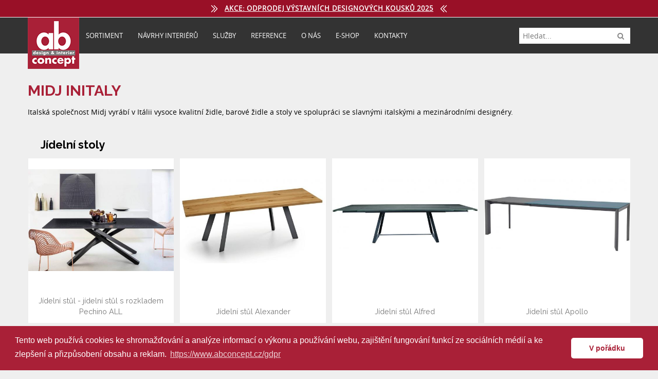

--- FILE ---
content_type: text/html; charset=UTF-8
request_url: https://www.abconcept.cz/katalog/znacka/midj-initaly
body_size: 3625
content:
<!DOCTYPE html>
<html lang="cs">
<head>
    <meta charset="UTF-8">
    <title>MIDJ INITALY - ab concept &amp; design</title>
    <meta name="viewport" content="width=device-width,initial-scale=1" />
    <meta name="description" content="" />
    <meta name="robots" content="index,follow" />
        <link rel="stylesheet" href="https://www.abconcept.cz/assets/dist/css/index-2.css?1585667177" />
    
        <link rel="stylesheet" href="https://www.abconcept.cz/assets/dist/css/shop-v2.css?1648469048" />
    
    <link rel="stylesheet" href="https://www.abconcept.cz/assets/dist/css/magnific-popup.css" />
    <link rel="icon" type="image/png" href="https://www.abconcept.cz/favicon.png" />
    <link rel="stylesheet" type="text/css" href="https://cdn.jsdelivr.net/npm/cookieconsent@3/build/cookieconsent.min.css" />

<!-- Google Tag Manager -->
<script>(function(w,d,s,l,i){w[l]=w[l]||[];w[l].push({'gtm.start':
new Date().getTime(),event:'gtm.js'});var f=d.getElementsByTagName(s)[0],
j=d.createElement(s),dl=l!='dataLayer'?'&l='+l:'';j.async=true;j.src=
'https://www.googletagmanager.com/gtm.js?id='+i+dl;f.parentNode.insertBefore(j,f);
})(window,document,'script','dataLayer','GTM-TVQZWTP');</script>
<!-- End Google Tag Manager -->

<script type="text/javascript" src="https://c.seznam.cz/js/rc.js"></script>
<script>
  window.sznIVA.IS.updateIdentities({
    eid: null
  });

  var retargetingConf = {
    rtgId: 59905,
    consent: 1
  };
  window.rc.retargetingHit(retargetingConf);
</script>


</head>
<body>
<!-- Google Tag Manager (noscript) -->
<noscript><iframe src="https://www.googletagmanager.com/ns.html?id=GTM-TVQZWTP"
height="0" width="0" style="display:none;visibility:hidden"></iframe></noscript>
<!-- End Google Tag Manager (noscript) -->
<div style="display:flex;align-items:center;justify-content:center;background:#991027;color:#fff;font-size:.9em;padding:6px;border-bottom:1px solid #fff">
    <svg xmlns="http://www.w3.org/2000/svg" fill="none" viewBox="0 0 24 24" stroke-width="1.5" stroke="currentColor" style="height:20px;width:auto;margin-right:10px">
      <path stroke-linecap="round" stroke-linejoin="round" d="m5.25 4.5 7.5 7.5-7.5 7.5m6-15 7.5 7.5-7.5 7.5" />
    </svg>
      <a style="color:#fff;font-weight:bold;letter-spacing:1px" href="/katalog/odprodej-vystavnich-designovych-kousku-2025/85">
        AKCE: ODPRODEJ VÝSTAVNÍCH DESIGNOVÝCH KOUSKŮ 2025
      </a>
      <svg xmlns="http://www.w3.org/2000/svg" fill="none" viewBox="0 0 24 24" stroke-width="1.5" stroke="currentColor" style="height:20px;width:auto;margin-left:10px">
  <path stroke-linecap="round" stroke-linejoin="round" d="m18.75 4.5-7.5 7.5 7.5 7.5m-6-15L5.25 12l7.5 7.5" />
</svg>

</div>
<header>
    <div class="container">
        <a href="https://www.abconcept.cz"><img src="https://www.abconcept.cz/assets/dist/images/logo-bigger.png" alt="ab concept" /></a>
         <input class="nav-check" id="nav-check" type="checkbox" />
         <label class="nav-menu" for="nav-check">Menu <i class="fa fa-bars"></i></label>
         <nav>
                          <a href="https://www.abconcept.cz/katalog"><span>Sortiment</span></a>
                         <a href="https://www.abconcept.cz/navrhy-interieru"><span>Návrhy interiérů</span></a>
                        <a href="https://www.abconcept.cz/sluzby"><span>Služby</span></a>
            <a href="https://www.abconcept.cz/reference"><span>Reference</span></a>
            <a href="https://www.abconcept.cz/o-nas"><span>O nás</span></a>
            <a href="https://www.abconcept.cz/obchod"><span>E-SHOP</span></a>
            <a href="https://www.abconcept.cz/kontakty"><span>Kontakty</span></a>
        </nav>
        <aside>

                        <form method="GET" action="https://www.abconcept.cz/hledat" accept-charset="UTF-8">
            <p>
                <input type="text" name="q" placeholder="Hledat..." />
                <button type="submit"><i class="fa fa-search"></i></button>
            </p>
            </form>
                    </aside>
    </div>
</header>

<div class="catalog-browse">
	<div class="container">	
		<h1>MIDJ INITALY</h1>
		<p>Italská společnost Midj vyrábí v Itálii vysoce kvalitní židle, barové židle a stoly ve spolupráci se slavnými italskými a mezinárodními designéry.</p>

																		<h2 style="margin:2em 0 .75em 0">&nbsp;&nbsp;&nbsp;&nbsp;&nbsp;J&iacute;deln&iacute; stoly</h2>
		<div class="catalog-items-wrap">
						<div class="catalog-item">
	<a href="https://www.abconcept.cz/katalog/detail/jidelni-stul-jidelni-stul-s-rozkladem-pechino-all/4365">
		<div class="image" style="background-image:url(https://www.abconcept.cz/data/thumbnails/products/500/4365_4.jpg)">
		</div>
					<h2>J&iacute;deln&iacute; stůl - j&iacute;deln&iacute; stůl s rozkladem Pechino ALL</h2>
			</a>
</div>
						<div class="catalog-item">
	<a href="https://www.abconcept.cz/katalog/detail/jidelni-stul-alexander/4369">
		<div class="image" style="background-image:url(https://www.abconcept.cz/data/thumbnails/products/500/4369.jpg)">
		</div>
					<h2>J&iacute;deln&iacute; stůl Alexander</h2>
			</a>
</div>
						<div class="catalog-item">
	<a href="https://www.abconcept.cz/katalog/detail/jidelni-stul-alfred/4368">
		<div class="image" style="background-image:url(https://www.abconcept.cz/data/thumbnails/products/500/4368.jpg)">
		</div>
					<h2>J&iacute;deln&iacute; stůl Alfred</h2>
			</a>
</div>
						<div class="catalog-item">
	<a href="https://www.abconcept.cz/katalog/detail/jidelni-stul-apollo/4370">
		<div class="image" style="background-image:url(https://www.abconcept.cz/data/thumbnails/products/500/4370.jpg)">
		</div>
					<h2>J&iacute;deln&iacute; stůl Apollo</h2>
			</a>
</div>
						<div class="catalog-item">
	<a href="https://www.abconcept.cz/katalog/detail/jidelni-stul-armando/4360">
		<div class="image" style="background-image:url(https://www.abconcept.cz/data/thumbnails/products/500/4360_2.jpg)">
		</div>
					<h2>J&iacute;deln&iacute; stůl Armando</h2>
			</a>
</div>
						<div class="catalog-item">
	<a href="https://www.abconcept.cz/katalog/detail/jidelni-stul-badu/4376">
		<div class="image" style="background-image:url(https://www.abconcept.cz/data/thumbnails/products/500/4376.jpg)">
		</div>
					<h2>J&iacute;deln&iacute; stůl Bad&ugrave;</h2>
			</a>
</div>
						<div class="catalog-item">
	<a href="https://www.abconcept.cz/katalog/detail/jidelni-stul-blade/4373">
		<div class="image" style="background-image:url(https://www.abconcept.cz/data/thumbnails/products/500/4373.jpg)">
		</div>
					<h2>J&iacute;deln&iacute; stůl Blade</h2>
			</a>
</div>
						<div class="catalog-item">
	<a href="https://www.abconcept.cz/katalog/detail/jidelni-stul-brioso/4380">
		<div class="image" style="background-image:url(https://www.abconcept.cz/data/thumbnails/products/500/4380.jpg)">
		</div>
					<h2>J&iacute;deln&iacute; stůl Brioso</h2>
			</a>
</div>
						<div class="catalog-item">
	<a href="https://www.abconcept.cz/katalog/detail/jidelni-stul-clessidra/4356">
		<div class="image" style="background-image:url(https://www.abconcept.cz/data/thumbnails/products/500/4356_2.jpg)">
		</div>
					<h2>J&iacute;deln&iacute; stůl Clessidra</h2>
			</a>
</div>
						<div class="catalog-item">
	<a href="https://www.abconcept.cz/katalog/detail/jidelni-stul-diamante/4374">
		<div class="image" style="background-image:url(https://www.abconcept.cz/data/thumbnails/products/500/4374.jpg)">
		</div>
					<h2>J&iacute;deln&iacute; stůl Diamante</h2>
			</a>
</div>
						<div class="catalog-item">
	<a href="https://www.abconcept.cz/katalog/detail/jidelni-stul-forest/4477">
		<div class="image" style="background-image:url(https://www.abconcept.cz/data/thumbnails/products/500/4477.jpg)">
		</div>
					<h2>J&iacute;deln&iacute; stůl Forest</h2>
			</a>
</div>
						<div class="catalog-item">
	<a href="https://www.abconcept.cz/katalog/detail/jidelni-stul-gran-sasso/4361">
		<div class="image" style="background-image:url(https://www.abconcept.cz/data/thumbnails/products/500/4361.jpg)">
		</div>
					<h2>J&iacute;deln&iacute; stůl Gran Sasso</h2>
			</a>
</div>
						<div class="catalog-item">
	<a href="https://www.abconcept.cz/katalog/detail/jidelni-stul-infinity/4379">
		<div class="image" style="background-image:url(https://www.abconcept.cz/data/thumbnails/products/500/4379.jpg)">
		</div>
					<h2>J&iacute;deln&iacute; stůl Infinity</h2>
			</a>
</div>
						<div class="catalog-item">
	<a href="https://www.abconcept.cz/katalog/detail/jidelni-stul-link/4372">
		<div class="image" style="background-image:url(https://www.abconcept.cz/data/thumbnails/products/500/4372.jpg)">
		</div>
					<h2>J&iacute;deln&iacute; stůl Link</h2>
			</a>
</div>
						<div class="catalog-item">
	<a href="https://www.abconcept.cz/katalog/detail/jidelni-stul-marcopolo/4357">
		<div class="image" style="background-image:url(https://www.abconcept.cz/data/thumbnails/products/500/4357.jpg)">
		</div>
					<h2>J&iacute;deln&iacute; stůl Marcopolo</h2>
			</a>
</div>
						<div class="catalog-item">
	<a href="https://www.abconcept.cz/katalog/detail/jidelni-stul-master/4377">
		<div class="image" style="background-image:url(https://www.abconcept.cz/data/thumbnails/products/500/4377.jpg)">
		</div>
					<h2>J&iacute;deln&iacute; stůl Master</h2>
			</a>
</div>
						<div class="catalog-item">
	<a href="https://www.abconcept.cz/katalog/detail/jidelni-stul-moonlight/4363">
		<div class="image" style="background-image:url(https://www.abconcept.cz/data/thumbnails/products/500/4363.jpg)">
		</div>
					<h2>J&iacute;deln&iacute; stůl Moonlight</h2>
			</a>
</div>
						<div class="catalog-item">
	<a href="https://www.abconcept.cz/katalog/detail/jidelni-stul-more/4375">
		<div class="image" style="background-image:url(https://www.abconcept.cz/data/thumbnails/products/500/4375.jpg)">
		</div>
					<h2>J&iacute;deln&iacute; stůl More</h2>
			</a>
</div>
						<div class="catalog-item">
	<a href="https://www.abconcept.cz/katalog/detail/jidelni-stul-nene/4378">
		<div class="image" style="background-image:url(https://www.abconcept.cz/data/thumbnails/products/500/4378.jpg)">
		</div>
					<h2>J&iacute;deln&iacute; stůl Nen&eacute;</h2>
			</a>
</div>
						<div class="catalog-item">
	<a href="https://www.abconcept.cz/katalog/detail/jidelni-stul-paul-botte/4371">
		<div class="image" style="background-image:url(https://www.abconcept.cz/data/thumbnails/products/500/4371.jpg)">
		</div>
					<h2>J&iacute;deln&iacute; stůl Paul botte</h2>
			</a>
</div>
						<div class="catalog-item">
	<a href="https://www.abconcept.cz/katalog/detail/jidelni-stul-suite/4359">
		<div class="image" style="background-image:url(https://www.abconcept.cz/data/thumbnails/products/500/4359.jpg)">
		</div>
					<h2>J&iacute;deln&iacute; stůl Suite</h2>
			</a>
</div>
						<div class="catalog-item">
	<a href="https://www.abconcept.cz/katalog/detail/jidelni-stul-zeus-lg/4366">
		<div class="image" style="background-image:url(https://www.abconcept.cz/data/thumbnails/products/500/4366.jpg)">
		</div>
					<h2>J&iacute;deln&iacute; stůl Zeus LG</h2>
			</a>
</div>
					</div>
								<h2 style="margin:2em 0 .75em 0">&nbsp;&nbsp;&nbsp;&nbsp;&nbsp;J&iacute;deln&iacute; židle a lavice</h2>
		<div class="catalog-items-wrap">
						<div class="catalog-item">
	<a href="https://www.abconcept.cz/katalog/detail/kresilko-p47-model-p-gx/6227">
		<div class="image" style="background-image:url(https://www.abconcept.cz/data/thumbnails/products/500/6227.jpg)">
		</div>
					<h2>Křes&iacute;lko P47/ model P GX</h2>
			</a>
</div>
						<div class="catalog-item">
	<a href="https://www.abconcept.cz/katalog/detail/zidle-apelle/4406">
		<div class="image" style="background-image:url(https://www.abconcept.cz/data/thumbnails/products/500/4406.jpg)">
		</div>
					<h2>Židle Apelle</h2>
			</a>
</div>
						<div class="catalog-item">
	<a href="https://www.abconcept.cz/katalog/detail/zidle-calla/4418">
		<div class="image" style="background-image:url(https://www.abconcept.cz/data/thumbnails/products/500/4418.jpg)">
		</div>
					<h2>Židle Calla</h2>
			</a>
</div>
						<div class="catalog-item">
	<a href="https://www.abconcept.cz/katalog/detail/zidle-cover/4422">
		<div class="image" style="background-image:url(https://www.abconcept.cz/data/thumbnails/products/500/4422.jpg)">
		</div>
					<h2>Židle Cover</h2>
			</a>
</div>
						<div class="catalog-item">
	<a href="https://www.abconcept.cz/katalog/detail/zidle-dalia/4412">
		<div class="image" style="background-image:url(https://www.abconcept.cz/data/thumbnails/products/500/4412.jpg)">
		</div>
					<h2>Židle Dalia</h2>
			</a>
</div>
						<div class="catalog-item">
	<a href="https://www.abconcept.cz/katalog/detail/zidle-danny/4416">
		<div class="image" style="background-image:url(https://www.abconcept.cz/data/thumbnails/products/500/4416.jpg)">
		</div>
					<h2>Židle Danny</h2>
			</a>
</div>
						<div class="catalog-item">
	<a href="https://www.abconcept.cz/katalog/detail/zidle-guapa/4410">
		<div class="image" style="background-image:url(https://www.abconcept.cz/data/thumbnails/products/500/4410_2.jpg)">
		</div>
					<h2>Židle Guapa</h2>
			</a>
</div>
						<div class="catalog-item">
	<a href="https://www.abconcept.cz/katalog/detail/zidle-joe/4423">
		<div class="image" style="background-image:url(https://www.abconcept.cz/data/thumbnails/products/500/4423.jpg)">
		</div>
					<h2>Židle Joe</h2>
			</a>
</div>
						<div class="catalog-item">
	<a href="https://www.abconcept.cz/katalog/detail/zidle-lea/4409">
		<div class="image" style="background-image:url(https://www.abconcept.cz/data/thumbnails/products/500/4409.jpg)">
		</div>
					<h2>Židle Lea</h2>
			</a>
</div>
						<div class="catalog-item">
	<a href="https://www.abconcept.cz/katalog/detail/zidle-liu/4421">
		<div class="image" style="background-image:url(https://www.abconcept.cz/data/thumbnails/products/500/4421.jpg)">
		</div>
					<h2>Židle Li&ugrave;</h2>
			</a>
</div>
						<div class="catalog-item">
	<a href="https://www.abconcept.cz/katalog/detail/zidle-master/4427">
		<div class="image" style="background-image:url(https://www.abconcept.cz/data/thumbnails/products/500/4427.jpg)">
		</div>
					<h2>Židle Master</h2>
			</a>
</div>
						<div class="catalog-item">
	<a href="https://www.abconcept.cz/katalog/detail/zidle-maya/4407">
		<div class="image" style="background-image:url(https://www.abconcept.cz/data/thumbnails/products/500/4407.jpg)">
		</div>
					<h2>Židle Maya</h2>
			</a>
</div>
						<div class="catalog-item">
	<a href="https://www.abconcept.cz/katalog/detail/zidle-mia/4405">
		<div class="image" style="background-image:url(https://www.abconcept.cz/data/thumbnails/products/500/4405.jpg)">
		</div>
					<h2>Židle Mia</h2>
			</a>
</div>
						<div class="catalog-item">
	<a href="https://www.abconcept.cz/katalog/detail/zidle-mito/4426">
		<div class="image" style="background-image:url(https://www.abconcept.cz/data/thumbnails/products/500/4426.jpg)">
		</div>
					<h2>Židle Mito</h2>
			</a>
</div>
						<div class="catalog-item">
	<a href="https://www.abconcept.cz/katalog/detail/zidle-montera/4411">
		<div class="image" style="background-image:url(https://www.abconcept.cz/data/thumbnails/products/500/4411.jpg)">
		</div>
					<h2>Židle Montera</h2>
			</a>
</div>
						<div class="catalog-item">
	<a href="https://www.abconcept.cz/katalog/detail/zidle-nene/4437">
		<div class="image" style="background-image:url(https://www.abconcept.cz/data/thumbnails/products/500/4437.jpg)">
		</div>
					<h2>Židle Nen&eacute;</h2>
			</a>
</div>
						<div class="catalog-item">
	<a href="https://www.abconcept.cz/katalog/detail/zidle-nuvola/4431">
		<div class="image" style="background-image:url(https://www.abconcept.cz/data/thumbnails/products/500/4431.jpg)">
		</div>
					<h2>Židle Nuvola</h2>
			</a>
</div>
						<div class="catalog-item">
	<a href="https://www.abconcept.cz/katalog/detail/zidle-pippi/4414">
		<div class="image" style="background-image:url(https://www.abconcept.cz/data/thumbnails/products/500/4414.jpg)">
		</div>
					<h2>Židle Pippi</h2>
			</a>
</div>
						<div class="catalog-item">
	<a href="https://www.abconcept.cz/katalog/detail/zidle-slim/4424">
		<div class="image" style="background-image:url(https://www.abconcept.cz/data/thumbnails/products/500/4424.jpg)">
		</div>
					<h2>Židle Slim</h2>
			</a>
</div>
						<div class="catalog-item">
	<a href="https://www.abconcept.cz/katalog/detail/zidle-soffio/4432">
		<div class="image" style="background-image:url(https://www.abconcept.cz/data/thumbnails/products/500/4432.jpg)">
		</div>
					<h2>Židle Soffio</h2>
			</a>
</div>
						<div class="catalog-item">
	<a href="https://www.abconcept.cz/katalog/detail/zidle-sonny/4420">
		<div class="image" style="background-image:url(https://www.abconcept.cz/data/thumbnails/products/500/4420.jpg)">
		</div>
					<h2>Židle Sonny</h2>
			</a>
</div>
						<div class="catalog-item">
	<a href="https://www.abconcept.cz/katalog/detail/zidle-star/4438">
		<div class="image" style="background-image:url(https://www.abconcept.cz/data/thumbnails/products/500/4438.jpg)">
		</div>
					<h2>Židle Star</h2>
			</a>
</div>
						<div class="catalog-item">
	<a href="https://www.abconcept.cz/katalog/detail/zidle-strike/4419">
		<div class="image" style="background-image:url(https://www.abconcept.cz/data/thumbnails/products/500/4419.jpg)">
		</div>
					<h2>Židle Strike</h2>
			</a>
</div>
						<div class="catalog-item">
	<a href="https://www.abconcept.cz/katalog/detail/zidle-suite/4415">
		<div class="image" style="background-image:url(https://www.abconcept.cz/data/thumbnails/products/500/4415.jpg)">
		</div>
					<h2>Židle Suite</h2>
			</a>
</div>
						<div class="catalog-item">
	<a href="https://www.abconcept.cz/katalog/detail/zidle-trampoliere/4435">
		<div class="image" style="background-image:url(https://www.abconcept.cz/data/thumbnails/products/500/4435_4.jpg)">
		</div>
					<h2>Židle Trampoliere</h2>
			</a>
</div>
						<div class="catalog-item">
	<a href="https://www.abconcept.cz/katalog/detail/zidle-wrap/4408">
		<div class="image" style="background-image:url(https://www.abconcept.cz/data/thumbnails/products/500/4408.jpg)">
		</div>
					<h2>Židle Wrap</h2>
			</a>
</div>
						<div class="catalog-item">
	<a href="https://www.abconcept.cz/katalog/detail/zidle-zelig/4434">
		<div class="image" style="background-image:url(https://www.abconcept.cz/data/thumbnails/products/500/4434.jpg)">
		</div>
					<h2>Židle Zelig</h2>
			</a>
</div>
					</div>
																												<h2 style="margin:2em 0 .75em 0">&nbsp;&nbsp;&nbsp;&nbsp;&nbsp;Konferenčn&iacute; a odkl&aacute;dac&iacute; stolky</h2>
		<div class="catalog-items-wrap">
						<div class="catalog-item">
	<a href="https://www.abconcept.cz/katalog/detail/konferencni-stul-apelle-chic/4381">
		<div class="image" style="background-image:url(https://www.abconcept.cz/data/thumbnails/products/500/4381.jpg)">
		</div>
					<h2>Konferenčn&iacute; stůl Apelle Chic</h2>
			</a>
</div>
						<div class="catalog-item">
	<a href="https://www.abconcept.cz/katalog/detail/konferencni-stul-break/4399">
		<div class="image" style="background-image:url(https://www.abconcept.cz/data/thumbnails/products/500/4399.jpg)">
		</div>
					<h2>Konferenčn&iacute; stůl Break</h2>
			</a>
</div>
						<div class="catalog-item">
	<a href="https://www.abconcept.cz/katalog/detail/konferencni-stul-composit/4400">
		<div class="image" style="background-image:url(https://www.abconcept.cz/data/thumbnails/products/500/4400.jpg)">
		</div>
					<h2>Konferenčn&iacute; stůl Composit</h2>
			</a>
</div>
						<div class="catalog-item">
	<a href="https://www.abconcept.cz/katalog/detail/konferencni-stul-guapa/4391">
		<div class="image" style="background-image:url(https://www.abconcept.cz/data/thumbnails/products/500/4391.jpg)">
		</div>
					<h2>Konferenčn&iacute; stůl Guapa</h2>
			</a>
</div>
						<div class="catalog-item">
	<a href="https://www.abconcept.cz/katalog/detail/konferencni-stul-joint/4392">
		<div class="image" style="background-image:url(https://www.abconcept.cz/data/thumbnails/products/500/4392.jpg)">
		</div>
					<h2>Konferenčn&iacute; stůl Joint</h2>
			</a>
</div>
						<div class="catalog-item">
	<a href="https://www.abconcept.cz/katalog/detail/konferencni-stul-liu/4396">
		<div class="image" style="background-image:url(https://www.abconcept.cz/data/thumbnails/products/500/4396.jpg)">
		</div>
					<h2>Konferenčn&iacute; stůl Li&ugrave;</h2>
			</a>
</div>
						<div class="catalog-item">
	<a href="https://www.abconcept.cz/katalog/detail/konferencni-stul-luna/4401">
		<div class="image" style="background-image:url(https://www.abconcept.cz/data/thumbnails/products/500/4401.jpg)">
		</div>
					<h2>Konferenčn&iacute; stůl Luna</h2>
			</a>
</div>
						<div class="catalog-item">
	<a href="https://www.abconcept.cz/katalog/detail/konferencni-stul-trampoliere/4398">
		<div class="image" style="background-image:url(https://www.abconcept.cz/data/thumbnails/products/500/4398.jpg)">
		</div>
					<h2>Konferenčn&iacute; stůl Trampoliere</h2>
			</a>
</div>
						<div class="catalog-item">
	<a href="https://www.abconcept.cz/katalog/detail/konferencni-stul-trip/4394">
		<div class="image" style="background-image:url(https://www.abconcept.cz/data/thumbnails/products/500/4394.jpg)">
		</div>
					<h2>Konferenčn&iacute; stůl Trip</h2>
			</a>
</div>
						<div class="catalog-item">
	<a href="https://www.abconcept.cz/katalog/detail/konferencni-stul-walter/4395">
		<div class="image" style="background-image:url(https://www.abconcept.cz/data/thumbnails/products/500/4395.jpg)">
		</div>
					<h2>Konferenčn&iacute; stůl Walter</h2>
			</a>
</div>
						<div class="catalog-item">
	<a href="https://www.abconcept.cz/katalog/detail/konfrencni-stul-suite/4393">
		<div class="image" style="background-image:url(https://www.abconcept.cz/data/thumbnails/products/500/4393.jpg)">
		</div>
					<h2>Konfrenčn&iacute; stůl Suite</h2>
			</a>
</div>
						<div class="catalog-item">
	<a href="https://www.abconcept.cz/katalog/detail/konfrerencni-stul-smart/4402">
		<div class="image" style="background-image:url(https://www.abconcept.cz/data/thumbnails/products/500/4402.jpg)">
		</div>
					<h2>Konfrerenčn&iacute; stůl Smart</h2>
			</a>
</div>
					</div>
																																																																																																																																																												<h2 style="margin:2em 0 .75em 0">&nbsp;&nbsp;&nbsp;&nbsp;&nbsp;Vě&scaron;&aacute;ky</h2>
		<div class="catalog-items-wrap">
						<div class="catalog-item">
	<a href="https://www.abconcept.cz/katalog/detail/vesak-guapa/4404">
		<div class="image" style="background-image:url(https://www.abconcept.cz/data/thumbnails/products/500/4404.jpg)">
		</div>
					<h2>Vě&scaron;&aacute;k Guapa</h2>
			</a>
</div>
					</div>
																																																																																	</div>
</div>

<footer>
    <div class="container">
        <div class="footer-1">
            <div class="flex">
              <img src="https://www.abconcept.cz/assets/dist/images/logo.png" style="opacity:1;width:70px" alt="ab concept ostrava"/> 
              <p style="font-size:.85em;line-height:120%">
                <strong>ab concept &amp; design s.r.o.</strong><br />
                Hlučínská 484/61<br />
                702 00 Ostrava – Přívoz<br /><br />
                IČ: 27818641<br />
                DIČ: CZ27818641<br /><br />

                <strong>Tel. +420 724 780 941</strong><br />
               <a style="color:inherit" href="mailto:obchod@abconcept.cz">obchod@abconcept.cz</a>
             </p>
            </div>
        </div>
        <div class="footer-2">  
            <p>
              <a href="https://www.abconcept.cz/magazin"><span>Novinky</span></a><br />
              <a href="/obchodni-podminky">Obchodní podmínky</a><br />
              <a href="/reklamacni-rad">Reklamační řád</a><br />
              <a href="/gdpr">GDPR</a>
          </p>
        </div>
        <div class="footer-2">
            <p>
              <a href="https://www.facebook.com/abconceptadesign"><img src="/assets/dist/images/facebook.svg" alt="Facebook" style="width:32px;height:auto" /></a>
              <a href="https://www.instagram.com/abconcept.design"><img src="/assets/dist/images/instagram.svg" alt="Instagram" style="width:32px;height:auto" /></a>
            </p>
        </div>
    </div>
</footer>

<script src="https://code.jquery.com/jquery-2.2.4.min.js" integrity="sha256-BbhdlvQf/xTY9gja0Dq3HiwQF8LaCRTXxZKRutelT44=" crossorigin="anonymous"></script>
<script src="https://www.abconcept.cz/assets/dist/js/jquery.magnific-popup.min.js"></script>
<script src="https://www.abconcept.cz/assets/dist/js/lazyload.min.js"></script>
<script src="https://www.abconcept.cz/assets/dist/js/scripts.js"></script>


<script src="https://cdn.jsdelivr.net/npm/cookieconsent@3/build/cookieconsent.min.js" data-cfasync="false"></script>
<script>
window.cookieconsent.initialise({
  "palette": {
    "popup": {
      "background": "#a92037",
      "text": "#fff"
    },
    "button": {
      "background": "#fff",
      "text": "#a92037"
    }
  },
  "theme": "classic",
  "content": {
    "message": "Tento web používá cookies ke shromažďování a analýze informací o výkonu a používání webu, zajištění fungování funkcí ze sociálních médií a ke zlepšení a přizpůsobení obsahu a reklam.",
    "dismiss": "V pořádku",
    "link": "https://www.abconcept.cz/gdpr",
    "href": "https://www.abconcept.cz/gdpr"
  }
});
</script>

</body> 
</html>


--- FILE ---
content_type: text/css
request_url: https://www.abconcept.cz/assets/dist/css/index-2.css?1585667177
body_size: 13293
content:
/*! normalize.css v3.0.2 | MIT License | git.io/normalize */

@import 'https://fonts.googleapis.com/css?family=Raleway:200,400,700,900';
html {
	font-family: sans-serif;
	-ms-text-size-adjust: 100%;
	-webkit-text-size-adjust: 100%
}

body {
	margin: 0
}

article,
aside,
details,
figcaption,
figure,
footer,
header,
hgroup,
main,
menu,
nav,
section,
summary {
	display: block
}

audio,
canvas,
progress,
video {
	display: inline-block;
	vertical-align: baseline
}

audio:not([controls]) {
	display: none;
	height: 0
}

[hidden],
template {
	display: none
}

a {
	background-color: transparent
}

a:active,
a:hover {
	outline: 0
}

abbr[title] {
	border-bottom: 1px dotted
}

b,
strong {
	font-weight: bold
}

dfn {
	font-style: italic
}

h1 {
	font-size: 2em;
	margin: 0.67em 0
}

mark {
	background: #ff0;
	color: #000
}

small {
	font-size: 80%
}

sub,
sup {
	font-size: 75%;
	line-height: 0;
	position: relative;
	vertical-align: baseline
}

sup {
	top: -0.5em
}

sub {
	bottom: -0.25em
}

img {
	border: 0
}

svg:not(:root) {
	overflow: hidden
}

figure {
	margin: 1em 40px
}

hr {
	-moz-box-sizing: content-box;
	box-sizing: content-box;
	height: 0
}

pre {
	overflow: auto
}

code,
kbd,
pre,
samp {
	font-family: monospace, monospace;
	font-size: 1em
}

button,
input,
optgroup,
select,
textarea {
	color: inherit;
	font: inherit;
	margin: 0
}

button {
	overflow: visible
}

button,
select {
	text-transform: none
}

button,
html input[type="button"],
input[type="reset"],
input[type="submit"] {
	-webkit-appearance: button;
	cursor: pointer
}

button[disabled],
html input[disabled] {
	cursor: default
}

button::-moz-focus-inner,
input::-moz-focus-inner {
	border: 0;
	padding: 0
}

input {
	line-height: normal
}

input[type="checkbox"],
input[type="radio"] {
	box-sizing: border-box;
	padding: 0
}

input[type="number"]::-webkit-inner-spin-button,
input[type="number"]::-webkit-outer-spin-button {
	height: auto
}

input[type="search"] {
	-webkit-appearance: textfield;
	-moz-box-sizing: content-box;
	-webkit-box-sizing: content-box;
	box-sizing: content-box
}

input[type="search"]::-webkit-search-cancel-button,
input[type="search"]::-webkit-search-decoration {
	-webkit-appearance: none
}

fieldset {
	border: 1px solid #c0c0c0;
	margin: 0 2px;
	padding: 0.35em 0.625em 0.75em
}

legend {
	border: 0;
	padding: 0
}

textarea {
	overflow: auto
}

optgroup {
	font-weight: bold
}

table {
	border-collapse: collapse;
	border-spacing: 0
}

td,
th {
	padding: 0
}

@font-face {
	font-family: 'opensans';
	src: url("../../fonts/opensans-regular-webfont.eot");
	src: url("../../fonts/opensans-regular-webfont.eot?#iefix") format("embedded-opentype"), url("../../fonts/opensans-regular-webfont.woff2") format("woff2"), url("../../fonts/opensans-regular-webfont.woff") format("woff"), url("../../fonts/opensans-regular-webfont.ttf") format("truetype"), url("../../fonts/opensans-regular-webfont.svg#geometria_lightlight") format("svg");
	font-weight: normal;
	font-style: normal
}

@font-face {
	font-family: 'opensans-bold';
	src: url("../../fonts/opensans-bold-webfont.eot");
	src: url("../../fonts/opensans-bold-webfont.eot?#iefix") format("embedded-opentype"), url("../../fonts/opensans-bold-webfont.woff2") format("woff2"), url("../../fonts/opensans-bold-webfont.woff") format("woff"), url("../../fonts/opensans-bold-webfont.ttf") format("truetype"), url("../../fonts/opensans-bold-webfont.svg#linottesemibold") format("svg");
	font-weight: normal;
	font-style: normal
}


/*!
 *  Font Awesome 4.4.0 by @davegandy - http://fontawesome.io - @fontawesome
 *  License - http://fontawesome.io/license (Font: SIL OFL 1.1, CSS: MIT License)
 */

@font-face {
	font-family: 'FontAwesome';
	src: url("../../fonts/fontawesome-webfont.eot?v=4.4.0");
	src: url("../../fonts/fontawesome-webfont.eot?#iefix&v=4.4.0") format("embedded-opentype"), url("../../fonts/fontawesome-webfont.woff2?v=4.4.0") format("woff2"), url("../../fonts/fontawesome-webfont.woff?v=4.4.0") format("woff"), url("../../fonts/fontawesome-webfont.ttf?v=4.4.0") format("truetype"), url("../../fonts/fontawesome-webfont.svg?v=4.4.0#fontawesomeregular") format("svg");
	font-weight: normal;
	font-style: normal
}

.fa {
	display: inline-block;
	font: normal normal normal 14px/1 FontAwesome;
	font-size: inherit;
	text-rendering: auto;
	-webkit-font-smoothing: antialiased;
	-moz-osx-font-smoothing: grayscale
}

.fa-lg {
	font-size: 1.33333em;
	line-height: .75em;
	vertical-align: -15%
}

.fa-2x {
	font-size: 2em
}

.fa-3x {
	font-size: 3em
}

.fa-4x {
	font-size: 4em
}

.fa-5x {
	font-size: 5em
}

.fa-fw {
	width: 1.28571em;
	text-align: center
}

.fa-ul {
	padding-left: 0;
	margin-left: 2.14286em;
	list-style-type: none
}

.fa-ul>li {
	position: relative
}

.fa-li {
	position: absolute;
	left: -2.14286em;
	width: 2.14286em;
	top: .14286em;
	text-align: center
}

.fa-li.fa-lg {
	left: -1.85714em
}

.fa-border {
	padding: .2em .25em .15em;
	border: solid 0.08em #eee;
	border-radius: .1em
}

.fa-pull-left {
	float: left
}

.fa-pull-right {
	float: right
}

.fa.fa-pull-left {
	margin-right: .3em
}

.fa.fa-pull-right {
	margin-left: .3em
}

.pull-right {
	float: right
}

.pull-left {
	float: left
}

.fa.pull-left {
	margin-right: .3em
}

.fa.pull-right {
	margin-left: .3em
}

.fa-spin {
	-webkit-animation: fa-spin 2s infinite linear;
	animation: fa-spin 2s infinite linear
}

.fa-pulse {
	-webkit-animation: fa-spin 1s infinite steps(8);
	animation: fa-spin 1s infinite steps(8)
}

@-webkit-keyframes fa-spin {
	0% {
		-webkit-transform: rotate(0deg);
		transform: rotate(0deg)
	}
	100% {
		-webkit-transform: rotate(359deg);
		transform: rotate(359deg)
	}
}

@keyframes fa-spin {
	0% {
		-webkit-transform: rotate(0deg);
		transform: rotate(0deg)
	}
	100% {
		-webkit-transform: rotate(359deg);
		transform: rotate(359deg)
	}
}

.fa-rotate-90 {
	filter: progid:DXImageTransform.Microsoft.BasicImage(rotation=1);
	-webkit-transform: rotate(90deg);
	-ms-transform: rotate(90deg);
	transform: rotate(90deg)
}

.fa-rotate-180 {
	filter: progid:DXImageTransform.Microsoft.BasicImage(rotation=2);
	-webkit-transform: rotate(180deg);
	-ms-transform: rotate(180deg);
	transform: rotate(180deg)
}

.fa-rotate-270 {
	filter: progid:DXImageTransform.Microsoft.BasicImage(rotation=3);
	-webkit-transform: rotate(270deg);
	-ms-transform: rotate(270deg);
	transform: rotate(270deg)
}

.fa-flip-horizontal {
	filter: progid:DXImageTransform.Microsoft.BasicImage(rotation=0);
	-webkit-transform: scale(-1, 1);
	-ms-transform: scale(-1, 1);
	transform: scale(-1, 1)
}

.fa-flip-vertical {
	filter: progid:DXImageTransform.Microsoft.BasicImage(rotation=2);
	-webkit-transform: scale(1, -1);
	-ms-transform: scale(1, -1);
	transform: scale(1, -1)
}

:root .fa-rotate-90,
:root .fa-rotate-180,
:root .fa-rotate-270,
:root .fa-flip-horizontal,
:root .fa-flip-vertical {
	filter: none
}

.fa-stack {
	position: relative;
	display: inline-block;
	width: 2em;
	height: 2em;
	line-height: 2em;
	vertical-align: middle
}

.fa-stack-1x,
.fa-stack-2x {
	position: absolute;
	left: 0;
	width: 100%;
	text-align: center
}

.fa-stack-1x {
	line-height: inherit
}

.fa-stack-2x {
	font-size: 2em
}

.fa-inverse {
	color: #fff
}

.fa-glass:before {
	content: ""
}

.fa-music:before {
	content: ""
}

.fa-search:before {
	content: ""
}

.fa-envelope-o:before {
	content: ""
}

.fa-heart:before {
	content: ""
}

.fa-star:before {
	content: ""
}

.fa-star-o:before {
	content: ""
}

.fa-user:before {
	content: ""
}

.fa-film:before {
	content: ""
}

.fa-th-large:before {
	content: ""
}

.fa-th:before {
	content: ""
}

.fa-th-list:before {
	content: ""
}

.fa-check:before {
	content: ""
}

.fa-remove:before,
.fa-close:before,
.fa-times:before {
	content: ""
}

.fa-search-plus:before {
	content: ""
}

.fa-search-minus:before {
	content: ""
}

.fa-power-off:before {
	content: ""
}

.fa-signal:before {
	content: ""
}

.fa-gear:before,
.fa-cog:before {
	content: ""
}

.fa-trash-o:before {
	content: ""
}

.fa-home:before {
	content: ""
}

.fa-file-o:before {
	content: ""
}

.fa-clock-o:before {
	content: ""
}

.fa-road:before {
	content: ""
}

.fa-download:before {
	content: ""
}

.fa-arrow-circle-o-down:before {
	content: ""
}

.fa-arrow-circle-o-up:before {
	content: ""
}

.fa-inbox:before {
	content: ""
}

.fa-play-circle-o:before {
	content: ""
}

.fa-rotate-right:before,
.fa-repeat:before {
	content: ""
}

.fa-refresh:before {
	content: ""
}

.fa-list-alt:before {
	content: ""
}

.fa-lock:before {
	content: ""
}

.fa-flag:before {
	content: ""
}

.fa-headphones:before {
	content: ""
}

.fa-volume-off:before {
	content: ""
}

.fa-volume-down:before {
	content: ""
}

.fa-volume-up:before {
	content: ""
}

.fa-qrcode:before {
	content: ""
}

.fa-barcode:before {
	content: ""
}

.fa-tag:before {
	content: ""
}

.fa-tags:before {
	content: ""
}

.fa-book:before {
	content: ""
}

.fa-bookmark:before {
	content: ""
}

.fa-print:before {
	content: ""
}

.fa-camera:before {
	content: ""
}

.fa-font:before {
	content: ""
}

.fa-bold:before {
	content: ""
}

.fa-italic:before {
	content: ""
}

.fa-text-height:before {
	content: ""
}

.fa-text-width:before {
	content: ""
}

.fa-align-left:before {
	content: ""
}

.fa-align-center:before {
	content: ""
}

.fa-align-right:before {
	content: ""
}

.fa-align-justify:before {
	content: ""
}

.fa-list:before {
	content: ""
}

.fa-dedent:before,
.fa-outdent:before {
	content: ""
}

.fa-indent:before {
	content: ""
}

.fa-video-camera:before {
	content: ""
}

.fa-photo:before,
.fa-image:before,
.fa-picture-o:before {
	content: ""
}

.fa-pencil:before {
	content: ""
}

.fa-map-marker:before {
	content: ""
}

.fa-adjust:before {
	content: ""
}

.fa-tint:before {
	content: ""
}

.fa-edit:before,
.fa-pencil-square-o:before {
	content: ""
}

.fa-share-square-o:before {
	content: ""
}

.fa-check-square-o:before {
	content: ""
}

.fa-arrows:before {
	content: ""
}

.fa-step-backward:before {
	content: ""
}

.fa-fast-backward:before {
	content: ""
}

.fa-backward:before {
	content: ""
}

.fa-play:before {
	content: ""
}

.fa-pause:before {
	content: ""
}

.fa-stop:before {
	content: ""
}

.fa-forward:before {
	content: ""
}

.fa-fast-forward:before {
	content: ""
}

.fa-step-forward:before {
	content: ""
}

.fa-eject:before {
	content: ""
}

.fa-chevron-left:before {
	content: ""
}

.fa-chevron-right:before {
	content: ""
}

.fa-plus-circle:before {
	content: ""
}

.fa-minus-circle:before {
	content: ""
}

.fa-times-circle:before {
	content: ""
}

.fa-check-circle:before {
	content: ""
}

.fa-question-circle:before {
	content: ""
}

.fa-info-circle:before {
	content: ""
}

.fa-crosshairs:before {
	content: ""
}

.fa-times-circle-o:before {
	content: ""
}

.fa-check-circle-o:before {
	content: ""
}

.fa-ban:before {
	content: ""
}

.fa-arrow-left:before {
	content: ""
}

.fa-arrow-right:before {
	content: ""
}

.fa-arrow-up:before {
	content: ""
}

.fa-arrow-down:before {
	content: ""
}

.fa-mail-forward:before,
.fa-share:before {
	content: ""
}

.fa-expand:before {
	content: ""
}

.fa-compress:before {
	content: ""
}

.fa-plus:before {
	content: ""
}

.fa-minus:before {
	content: ""
}

.fa-asterisk:before {
	content: ""
}

.fa-exclamation-circle:before {
	content: ""
}

.fa-gift:before {
	content: ""
}

.fa-leaf:before {
	content: ""
}

.fa-fire:before {
	content: ""
}

.fa-eye:before {
	content: ""
}

.fa-eye-slash:before {
	content: ""
}

.fa-warning:before,
.fa-exclamation-triangle:before {
	content: ""
}

.fa-plane:before {
	content: ""
}

.fa-calendar:before {
	content: ""
}

.fa-random:before {
	content: ""
}

.fa-comment:before {
	content: ""
}

.fa-magnet:before {
	content: ""
}

.fa-chevron-up:before {
	content: ""
}

.fa-chevron-down:before {
	content: ""
}

.fa-retweet:before {
	content: ""
}

.fa-shopping-cart:before {
	content: ""
}

.fa-folder:before {
	content: ""
}

.fa-folder-open:before {
	content: ""
}

.fa-arrows-v:before {
	content: ""
}

.fa-arrows-h:before {
	content: ""
}

.fa-bar-chart-o:before,
.fa-bar-chart:before {
	content: ""
}

.fa-twitter-square:before {
	content: ""
}

.fa-facebook-square:before {
	content: ""
}

.fa-camera-retro:before {
	content: ""
}

.fa-key:before {
	content: ""
}

.fa-gears:before,
.fa-cogs:before {
	content: ""
}

.fa-comments:before {
	content: ""
}

.fa-thumbs-o-up:before {
	content: ""
}

.fa-thumbs-o-down:before {
	content: ""
}

.fa-star-half:before {
	content: ""
}

.fa-heart-o:before {
	content: ""
}

.fa-sign-out:before {
	content: ""
}

.fa-linkedin-square:before {
	content: ""
}

.fa-thumb-tack:before {
	content: ""
}

.fa-external-link:before {
	content: ""
}

.fa-sign-in:before {
	content: ""
}

.fa-trophy:before {
	content: ""
}

.fa-github-square:before {
	content: ""
}

.fa-upload:before {
	content: ""
}

.fa-lemon-o:before {
	content: ""
}

.fa-phone:before {
	content: ""
}

.fa-square-o:before {
	content: ""
}

.fa-bookmark-o:before {
	content: ""
}

.fa-phone-square:before {
	content: ""
}

.fa-twitter:before {
	content: ""
}

.fa-facebook-f:before,
.fa-facebook:before {
	content: ""
}

.fa-github:before {
	content: ""
}

.fa-unlock:before {
	content: ""
}

.fa-credit-card:before {
	content: ""
}

.fa-feed:before,
.fa-rss:before {
	content: ""
}

.fa-hdd-o:before {
	content: ""
}

.fa-bullhorn:before {
	content: ""
}

.fa-bell:before {
	content: ""
}

.fa-certificate:before {
	content: ""
}

.fa-hand-o-right:before {
	content: ""
}

.fa-hand-o-left:before {
	content: ""
}

.fa-hand-o-up:before {
	content: ""
}

.fa-hand-o-down:before {
	content: ""
}

.fa-arrow-circle-left:before {
	content: ""
}

.fa-arrow-circle-right:before {
	content: ""
}

.fa-arrow-circle-up:before {
	content: ""
}

.fa-arrow-circle-down:before {
	content: ""
}

.fa-globe:before {
	content: ""
}

.fa-wrench:before {
	content: ""
}

.fa-tasks:before {
	content: ""
}

.fa-filter:before {
	content: ""
}

.fa-briefcase:before {
	content: ""
}

.fa-arrows-alt:before {
	content: ""
}

.fa-group:before,
.fa-users:before {
	content: ""
}

.fa-chain:before,
.fa-link:before {
	content: ""
}

.fa-cloud:before {
	content: ""
}

.fa-flask:before {
	content: ""
}

.fa-cut:before,
.fa-scissors:before {
	content: ""
}

.fa-copy:before,
.fa-files-o:before {
	content: ""
}

.fa-paperclip:before {
	content: ""
}

.fa-save:before,
.fa-floppy-o:before {
	content: ""
}

.fa-square:before {
	content: ""
}

.fa-navicon:before,
.fa-reorder:before,
.fa-bars:before {
	content: ""
}

.fa-list-ul:before {
	content: ""
}

.fa-list-ol:before {
	content: ""
}

.fa-strikethrough:before {
	content: ""
}

.fa-underline:before {
	content: ""
}

.fa-table:before {
	content: ""
}

.fa-magic:before {
	content: ""
}

.fa-truck:before {
	content: ""
}

.fa-pinterest:before {
	content: ""
}

.fa-pinterest-square:before {
	content: ""
}

.fa-google-plus-square:before {
	content: ""
}

.fa-google-plus:before {
	content: ""
}

.fa-money:before {
	content: ""
}

.fa-caret-down:before {
	content: ""
}

.fa-caret-up:before {
	content: ""
}

.fa-caret-left:before {
	content: ""
}

.fa-caret-right:before {
	content: ""
}

.fa-columns:before {
	content: ""
}

.fa-unsorted:before,
.fa-sort:before {
	content: ""
}

.fa-sort-down:before,
.fa-sort-desc:before {
	content: ""
}

.fa-sort-up:before,
.fa-sort-asc:before {
	content: ""
}

.fa-envelope:before {
	content: ""
}

.fa-linkedin:before {
	content: ""
}

.fa-rotate-left:before,
.fa-undo:before {
	content: ""
}

.fa-legal:before,
.fa-gavel:before {
	content: ""
}

.fa-dashboard:before,
.fa-tachometer:before {
	content: ""
}

.fa-comment-o:before {
	content: ""
}

.fa-comments-o:before {
	content: ""
}

.fa-flash:before,
.fa-bolt:before {
	content: ""
}

.fa-sitemap:before {
	content: ""
}

.fa-umbrella:before {
	content: ""
}

.fa-paste:before,
.fa-clipboard:before {
	content: ""
}

.fa-lightbulb-o:before {
	content: ""
}

.fa-exchange:before {
	content: ""
}

.fa-cloud-download:before {
	content: ""
}

.fa-cloud-upload:before {
	content: ""
}

.fa-user-md:before {
	content: ""
}

.fa-stethoscope:before {
	content: ""
}

.fa-suitcase:before {
	content: ""
}

.fa-bell-o:before {
	content: ""
}

.fa-coffee:before {
	content: ""
}

.fa-cutlery:before {
	content: ""
}

.fa-file-text-o:before {
	content: ""
}

.fa-building-o:before {
	content: ""
}

.fa-hospital-o:before {
	content: ""
}

.fa-ambulance:before {
	content: ""
}

.fa-medkit:before {
	content: ""
}

.fa-fighter-jet:before {
	content: ""
}

.fa-beer:before {
	content: ""
}

.fa-h-square:before {
	content: ""
}

.fa-plus-square:before {
	content: ""
}

.fa-angle-double-left:before {
	content: ""
}

.fa-angle-double-right:before {
	content: ""
}

.fa-angle-double-up:before {
	content: ""
}

.fa-angle-double-down:before {
	content: ""
}

.fa-angle-left:before {
	content: ""
}

.fa-angle-right:before {
	content: ""
}

.fa-angle-up:before {
	content: ""
}

.fa-angle-down:before {
	content: ""
}

.fa-desktop:before {
	content: ""
}

.fa-laptop:before {
	content: ""
}

.fa-tablet:before {
	content: ""
}

.fa-mobile-phone:before,
.fa-mobile:before {
	content: ""
}

.fa-circle-o:before {
	content: ""
}

.fa-quote-left:before {
	content: ""
}

.fa-quote-right:before {
	content: ""
}

.fa-spinner:before {
	content: ""
}

.fa-circle:before {
	content: ""
}

.fa-mail-reply:before,
.fa-reply:before {
	content: ""
}

.fa-github-alt:before {
	content: ""
}

.fa-folder-o:before {
	content: ""
}

.fa-folder-open-o:before {
	content: ""
}

.fa-smile-o:before {
	content: ""
}

.fa-frown-o:before {
	content: ""
}

.fa-meh-o:before {
	content: ""
}

.fa-gamepad:before {
	content: ""
}

.fa-keyboard-o:before {
	content: ""
}

.fa-flag-o:before {
	content: ""
}

.fa-flag-checkered:before {
	content: ""
}

.fa-terminal:before {
	content: ""
}

.fa-code:before {
	content: ""
}

.fa-mail-reply-all:before,
.fa-reply-all:before {
	content: ""
}

.fa-star-half-empty:before,
.fa-star-half-full:before,
.fa-star-half-o:before {
	content: ""
}

.fa-location-arrow:before {
	content: ""
}

.fa-crop:before {
	content: ""
}

.fa-code-fork:before {
	content: ""
}

.fa-unlink:before,
.fa-chain-broken:before {
	content: ""
}

.fa-question:before {
	content: ""
}

.fa-info:before {
	content: ""
}

.fa-exclamation:before {
	content: ""
}

.fa-superscript:before {
	content: ""
}

.fa-subscript:before {
	content: ""
}

.fa-eraser:before {
	content: ""
}

.fa-puzzle-piece:before {
	content: ""
}

.fa-microphone:before {
	content: ""
}

.fa-microphone-slash:before {
	content: ""
}

.fa-shield:before {
	content: ""
}

.fa-calendar-o:before {
	content: ""
}

.fa-fire-extinguisher:before {
	content: ""
}

.fa-rocket:before {
	content: ""
}

.fa-maxcdn:before {
	content: ""
}

.fa-chevron-circle-left:before {
	content: ""
}

.fa-chevron-circle-right:before {
	content: ""
}

.fa-chevron-circle-up:before {
	content: ""
}

.fa-chevron-circle-down:before {
	content: ""
}

.fa-html5:before {
	content: ""
}

.fa-css3:before {
	content: ""
}

.fa-anchor:before {
	content: ""
}

.fa-unlock-alt:before {
	content: ""
}

.fa-bullseye:before {
	content: ""
}

.fa-ellipsis-h:before {
	content: ""
}

.fa-ellipsis-v:before {
	content: ""
}

.fa-rss-square:before {
	content: ""
}

.fa-play-circle:before {
	content: ""
}

.fa-ticket:before {
	content: ""
}

.fa-minus-square:before {
	content: ""
}

.fa-minus-square-o:before {
	content: ""
}

.fa-level-up:before {
	content: ""
}

.fa-level-down:before {
	content: ""
}

.fa-check-square:before {
	content: ""
}

.fa-pencil-square:before {
	content: ""
}

.fa-external-link-square:before {
	content: ""
}

.fa-share-square:before {
	content: ""
}

.fa-compass:before {
	content: ""
}

.fa-toggle-down:before,
.fa-caret-square-o-down:before {
	content: ""
}

.fa-toggle-up:before,
.fa-caret-square-o-up:before {
	content: ""
}

.fa-toggle-right:before,
.fa-caret-square-o-right:before {
	content: ""
}

.fa-euro:before,
.fa-eur:before {
	content: ""
}

.fa-gbp:before {
	content: ""
}

.fa-dollar:before,
.fa-usd:before {
	content: ""
}

.fa-rupee:before,
.fa-inr:before {
	content: ""
}

.fa-cny:before,
.fa-rmb:before,
.fa-yen:before,
.fa-jpy:before {
	content: ""
}

.fa-ruble:before,
.fa-rouble:before,
.fa-rub:before {
	content: ""
}

.fa-won:before,
.fa-krw:before {
	content: ""
}

.fa-bitcoin:before,
.fa-btc:before {
	content: ""
}

.fa-file:before {
	content: ""
}

.fa-file-text:before {
	content: ""
}

.fa-sort-alpha-asc:before {
	content: ""
}

.fa-sort-alpha-desc:before {
	content: ""
}

.fa-sort-amount-asc:before {
	content: ""
}

.fa-sort-amount-desc:before {
	content: ""
}

.fa-sort-numeric-asc:before {
	content: ""
}

.fa-sort-numeric-desc:before {
	content: ""
}

.fa-thumbs-up:before {
	content: ""
}

.fa-thumbs-down:before {
	content: ""
}

.fa-youtube-square:before {
	content: ""
}

.fa-youtube:before {
	content: ""
}

.fa-xing:before {
	content: ""
}

.fa-xing-square:before {
	content: ""
}

.fa-youtube-play:before {
	content: ""
}

.fa-dropbox:before {
	content: ""
}

.fa-stack-overflow:before {
	content: ""
}

.fa-instagram:before {
	content: ""
}

.fa-flickr:before {
	content: ""
}

.fa-adn:before {
	content: ""
}

.fa-bitbucket:before {
	content: ""
}

.fa-bitbucket-square:before {
	content: ""
}

.fa-tumblr:before {
	content: ""
}

.fa-tumblr-square:before {
	content: ""
}

.fa-long-arrow-down:before {
	content: ""
}

.fa-long-arrow-up:before {
	content: ""
}

.fa-long-arrow-left:before {
	content: ""
}

.fa-long-arrow-right:before {
	content: ""
}

.fa-apple:before {
	content: ""
}

.fa-windows:before {
	content: ""
}

.fa-android:before {
	content: ""
}

.fa-linux:before {
	content: ""
}

.fa-dribbble:before {
	content: ""
}

.fa-skype:before {
	content: ""
}

.fa-foursquare:before {
	content: ""
}

.fa-trello:before {
	content: ""
}

.fa-female:before {
	content: ""
}

.fa-male:before {
	content: ""
}

.fa-gittip:before,
.fa-gratipay:before {
	content: ""
}

.fa-sun-o:before {
	content: ""
}

.fa-moon-o:before {
	content: ""
}

.fa-archive:before {
	content: ""
}

.fa-bug:before {
	content: ""
}

.fa-vk:before {
	content: ""
}

.fa-weibo:before {
	content: ""
}

.fa-renren:before {
	content: ""
}

.fa-pagelines:before {
	content: ""
}

.fa-stack-exchange:before {
	content: ""
}

.fa-arrow-circle-o-right:before {
	content: ""
}

.fa-arrow-circle-o-left:before {
	content: ""
}

.fa-toggle-left:before,
.fa-caret-square-o-left:before {
	content: ""
}

.fa-dot-circle-o:before {
	content: ""
}

.fa-wheelchair:before {
	content: ""
}

.fa-vimeo-square:before {
	content: ""
}

.fa-turkish-lira:before,
.fa-try:before {
	content: ""
}

.fa-plus-square-o:before {
	content: ""
}

.fa-space-shuttle:before {
	content: ""
}

.fa-slack:before {
	content: ""
}

.fa-envelope-square:before {
	content: ""
}

.fa-wordpress:before {
	content: ""
}

.fa-openid:before {
	content: ""
}

.fa-institution:before,
.fa-bank:before,
.fa-university:before {
	content: ""
}

.fa-mortar-board:before,
.fa-graduation-cap:before {
	content: ""
}

.fa-yahoo:before {
	content: ""
}

.fa-google:before {
	content: ""
}

.fa-reddit:before {
	content: ""
}

.fa-reddit-square:before {
	content: ""
}

.fa-stumbleupon-circle:before {
	content: ""
}

.fa-stumbleupon:before {
	content: ""
}

.fa-delicious:before {
	content: ""
}

.fa-digg:before {
	content: ""
}

.fa-pied-piper:before {
	content: ""
}

.fa-pied-piper-alt:before {
	content: ""
}

.fa-drupal:before {
	content: ""
}

.fa-joomla:before {
	content: ""
}

.fa-language:before {
	content: ""
}

.fa-fax:before {
	content: ""
}

.fa-building:before {
	content: ""
}

.fa-child:before {
	content: ""
}

.fa-paw:before {
	content: ""
}

.fa-spoon:before {
	content: ""
}

.fa-cube:before {
	content: ""
}

.fa-cubes:before {
	content: ""
}

.fa-behance:before {
	content: ""
}

.fa-behance-square:before {
	content: ""
}

.fa-steam:before {
	content: ""
}

.fa-steam-square:before {
	content: ""
}

.fa-recycle:before {
	content: ""
}

.fa-automobile:before,
.fa-car:before {
	content: ""
}

.fa-cab:before,
.fa-taxi:before {
	content: ""
}

.fa-tree:before {
	content: ""
}

.fa-spotify:before {
	content: ""
}

.fa-deviantart:before {
	content: ""
}

.fa-soundcloud:before {
	content: ""
}

.fa-database:before {
	content: ""
}

.fa-file-pdf-o:before {
	content: ""
}

.fa-file-word-o:before {
	content: ""
}

.fa-file-excel-o:before {
	content: ""
}

.fa-file-powerpoint-o:before {
	content: ""
}

.fa-file-photo-o:before,
.fa-file-picture-o:before,
.fa-file-image-o:before {
	content: ""
}

.fa-file-zip-o:before,
.fa-file-archive-o:before {
	content: ""
}

.fa-file-sound-o:before,
.fa-file-audio-o:before {
	content: ""
}

.fa-file-movie-o:before,
.fa-file-video-o:before {
	content: ""
}

.fa-file-code-o:before {
	content: ""
}

.fa-vine:before {
	content: ""
}

.fa-codepen:before {
	content: ""
}

.fa-jsfiddle:before {
	content: ""
}

.fa-life-bouy:before,
.fa-life-buoy:before,
.fa-life-saver:before,
.fa-support:before,
.fa-life-ring:before {
	content: ""
}

.fa-circle-o-notch:before {
	content: ""
}

.fa-ra:before,
.fa-rebel:before {
	content: ""
}

.fa-ge:before,
.fa-empire:before {
	content: ""
}

.fa-git-square:before {
	content: ""
}

.fa-git:before {
	content: ""
}

.fa-y-combinator-square:before,
.fa-yc-square:before,
.fa-hacker-news:before {
	content: ""
}

.fa-tencent-weibo:before {
	content: ""
}

.fa-qq:before {
	content: ""
}

.fa-wechat:before,
.fa-weixin:before {
	content: ""
}

.fa-send:before,
.fa-paper-plane:before {
	content: ""
}

.fa-send-o:before,
.fa-paper-plane-o:before {
	content: ""
}

.fa-history:before {
	content: ""
}

.fa-circle-thin:before {
	content: ""
}

.fa-header:before {
	content: ""
}

.fa-paragraph:before {
	content: ""
}

.fa-sliders:before {
	content: ""
}

.fa-share-alt:before {
	content: ""
}

.fa-share-alt-square:before {
	content: ""
}

.fa-bomb:before {
	content: ""
}

.fa-soccer-ball-o:before,
.fa-futbol-o:before {
	content: ""
}

.fa-tty:before {
	content: ""
}

.fa-binoculars:before {
	content: ""
}

.fa-plug:before {
	content: ""
}

.fa-slideshare:before {
	content: ""
}

.fa-twitch:before {
	content: ""
}

.fa-yelp:before {
	content: ""
}

.fa-newspaper-o:before {
	content: ""
}

.fa-wifi:before {
	content: ""
}

.fa-calculator:before {
	content: ""
}

.fa-paypal:before {
	content: ""
}

.fa-google-wallet:before {
	content: ""
}

.fa-cc-visa:before {
	content: ""
}

.fa-cc-mastercard:before {
	content: ""
}

.fa-cc-discover:before {
	content: ""
}

.fa-cc-amex:before {
	content: ""
}

.fa-cc-paypal:before {
	content: ""
}

.fa-cc-stripe:before {
	content: ""
}

.fa-bell-slash:before {
	content: ""
}

.fa-bell-slash-o:before {
	content: ""
}

.fa-trash:before {
	content: ""
}

.fa-copyright:before {
	content: ""
}

.fa-at:before {
	content: ""
}

.fa-eyedropper:before {
	content: ""
}

.fa-paint-brush:before {
	content: ""
}

.fa-birthday-cake:before {
	content: ""
}

.fa-area-chart:before {
	content: ""
}

.fa-pie-chart:before {
	content: ""
}

.fa-line-chart:before {
	content: ""
}

.fa-lastfm:before {
	content: ""
}

.fa-lastfm-square:before {
	content: ""
}

.fa-toggle-off:before {
	content: ""
}

.fa-toggle-on:before {
	content: ""
}

.fa-bicycle:before {
	content: ""
}

.fa-bus:before {
	content: ""
}

.fa-ioxhost:before {
	content: ""
}

.fa-angellist:before {
	content: ""
}

.fa-cc:before {
	content: ""
}

.fa-shekel:before,
.fa-sheqel:before,
.fa-ils:before {
	content: ""
}

.fa-meanpath:before {
	content: ""
}

.fa-buysellads:before {
	content: ""
}

.fa-connectdevelop:before {
	content: ""
}

.fa-dashcube:before {
	content: ""
}

.fa-forumbee:before {
	content: ""
}

.fa-leanpub:before {
	content: ""
}

.fa-sellsy:before {
	content: ""
}

.fa-shirtsinbulk:before {
	content: ""
}

.fa-simplybuilt:before {
	content: ""
}

.fa-skyatlas:before {
	content: ""
}

.fa-cart-plus:before {
	content: ""
}

.fa-cart-arrow-down:before {
	content: ""
}

.fa-diamond:before {
	content: ""
}

.fa-ship:before {
	content: ""
}

.fa-user-secret:before {
	content: ""
}

.fa-motorcycle:before {
	content: ""
}

.fa-street-view:before {
	content: ""
}

.fa-heartbeat:before {
	content: ""
}

.fa-venus:before {
	content: ""
}

.fa-mars:before {
	content: ""
}

.fa-mercury:before {
	content: ""
}

.fa-intersex:before,
.fa-transgender:before {
	content: ""
}

.fa-transgender-alt:before {
	content: ""
}

.fa-venus-double:before {
	content: ""
}

.fa-mars-double:before {
	content: ""
}

.fa-venus-mars:before {
	content: ""
}

.fa-mars-stroke:before {
	content: ""
}

.fa-mars-stroke-v:before {
	content: ""
}

.fa-mars-stroke-h:before {
	content: ""
}

.fa-neuter:before {
	content: ""
}

.fa-genderless:before {
	content: ""
}

.fa-facebook-official:before {
	content: ""
}

.fa-pinterest-p:before {
	content: ""
}

.fa-whatsapp:before {
	content: ""
}

.fa-server:before {
	content: ""
}

.fa-user-plus:before {
	content: ""
}

.fa-user-times:before {
	content: ""
}

.fa-hotel:before,
.fa-bed:before {
	content: ""
}

.fa-viacoin:before {
	content: ""
}

.fa-train:before {
	content: ""
}

.fa-subway:before {
	content: ""
}

.fa-medium:before {
	content: ""
}

.fa-yc:before,
.fa-y-combinator:before {
	content: ""
}

.fa-optin-monster:before {
	content: ""
}

.fa-opencart:before {
	content: ""
}

.fa-expeditedssl:before {
	content: ""
}

.fa-battery-4:before,
.fa-battery-full:before {
	content: ""
}

.fa-battery-3:before,
.fa-battery-three-quarters:before {
	content: ""
}

.fa-battery-2:before,
.fa-battery-half:before {
	content: ""
}

.fa-battery-1:before,
.fa-battery-quarter:before {
	content: ""
}

.fa-battery-0:before,
.fa-battery-empty:before {
	content: ""
}

.fa-mouse-pointer:before {
	content: ""
}

.fa-i-cursor:before {
	content: ""
}

.fa-object-group:before {
	content: ""
}

.fa-object-ungroup:before {
	content: ""
}

.fa-sticky-note:before {
	content: ""
}

.fa-sticky-note-o:before {
	content: ""
}

.fa-cc-jcb:before {
	content: ""
}

.fa-cc-diners-club:before {
	content: ""
}

.fa-clone:before {
	content: ""
}

.fa-balance-scale:before {
	content: ""
}

.fa-hourglass-o:before {
	content: ""
}

.fa-hourglass-1:before,
.fa-hourglass-start:before {
	content: ""
}

.fa-hourglass-2:before,
.fa-hourglass-half:before {
	content: ""
}

.fa-hourglass-3:before,
.fa-hourglass-end:before {
	content: ""
}

.fa-hourglass:before {
	content: ""
}

.fa-hand-grab-o:before,
.fa-hand-rock-o:before {
	content: ""
}

.fa-hand-stop-o:before,
.fa-hand-paper-o:before {
	content: ""
}

.fa-hand-scissors-o:before {
	content: ""
}

.fa-hand-lizard-o:before {
	content: ""
}

.fa-hand-spock-o:before {
	content: ""
}

.fa-hand-pointer-o:before {
	content: ""
}

.fa-hand-peace-o:before {
	content: ""
}

.fa-trademark:before {
	content: ""
}

.fa-registered:before {
	content: ""
}

.fa-creative-commons:before {
	content: ""
}

.fa-gg:before {
	content: ""
}

.fa-gg-circle:before {
	content: ""
}

.fa-tripadvisor:before {
	content: ""
}

.fa-odnoklassniki:before {
	content: ""
}

.fa-odnoklassniki-square:before {
	content: ""
}

.fa-get-pocket:before {
	content: ""
}

.fa-wikipedia-w:before {
	content: ""
}

.fa-safari:before {
	content: ""
}

.fa-chrome:before {
	content: ""
}

.fa-firefox:before {
	content: ""
}

.fa-opera:before {
	content: ""
}

.fa-internet-explorer:before {
	content: ""
}

.fa-tv:before,
.fa-television:before {
	content: ""
}

.fa-contao:before {
	content: ""
}

.fa-500px:before {
	content: ""
}

.fa-amazon:before {
	content: ""
}

.fa-calendar-plus-o:before {
	content: ""
}

.fa-calendar-minus-o:before {
	content: ""
}

.fa-calendar-times-o:before {
	content: ""
}

.fa-calendar-check-o:before {
	content: ""
}

.fa-industry:before {
	content: ""
}

.fa-map-pin:before {
	content: ""
}

.fa-map-signs:before {
	content: ""
}

.fa-map-o:before {
	content: ""
}

.fa-map:before {
	content: ""
}

.fa-commenting:before {
	content: ""
}

.fa-commenting-o:before {
	content: ""
}

.fa-houzz:before {
	content: ""
}

.fa-vimeo:before {
	content: ""
}

.fa-black-tie:before {
	content: ""
}

.fa-fonticons:before {
	content: ""
}

html {
	-webkit-box-sizing: border-box;
	-moz-box-sizing: border-box;
	box-sizing: border-box;
	overflow-y: scroll
}

*,
*::before,
*::after {
	-webkit-box-sizing: inherit;
	-moz-box-sizing: inherit;
	box-sizing: inherit
}

body {
	background: #efefef;
	font-family: 'opensans', sans-serif;
	min-width: 320px;
	line-height: 150%;
	font-size: .9em
}

p {
	margin: 0 0 1em 0
}

.container {
	max-width: 1200px;
	margin: 0 auto;
	position: relative;
	padding-left: 1em;
	padding-right: 1em
}

.container {
	*zoom: 1
}

.container:before,
.container:after {
	content: "";
	display: table
}

.container:after {
	clear: both;
	content: "";
	display: table
}

.hide {
	display: none
}

.nw {
	white-space: nowrap
}

a {
	cursor: pointer
}

a.dotted {
	text-decoration: none;
	border-bottom: 1px dotted #aaa
}

h1,
h2,
h3,
h4 {
	font-family: 'Raleway', sans-serif
}

.embed-container {
	position: relative;
	padding-bottom: 56.25%;
	height: 0;
	overflow: hidden;
	max-width: 100%;
	margin-bottom: 1em
}

.embed-container iframe,
.embed-container object,
.embed-container embed {
	position: absolute;
	top: 0;
	left: 0;
	width: 100%;
	height: 100%
}

header {
	background: #333
}

header .container>a {
	float: left;
	font-size: 2em;
	text-decoration: none;
	color: #000;
	font-weight: bold
}

header .container>a img {
	position: absolute;
	z-index: 1001
}

header .nav-menu {
	display: none
}

header .nav-check {
	display: none;
	width: 50px;
	height: 40px;
	position: absolute;
	left: 0;
	top: 0;
	visibility: hidden;
	opacity: 0
}

header nav {
	float: left;
	margin-left: 100px;
	font-size: .9em
}

header nav a {
	color: #fff;
	text-decoration: none;
	text-transform: uppercase;
	display: inline-block;
	padding: 0 1em;
	height: 70px;
	line-height: 70px
}

header nav a span {
	padding-bottom: 2px
}

header nav a.active,
header nav a:hover {
	color: #fff;
	background: rgba(255, 255, 255, 0.1)
}

header nav a.active span,
header nav a:hover span {
	border-bottom: 1px solid rgba(255, 255, 255, 0.85)
}

header aside {
	float: right
}

header aside form {
	margin: 1.4em 0 0
}

header aside form p {
	position: relative;
	margin: 0
}

header aside form input {
	border: none;
	font-size: 1em;
	padding: .4em 2em .4em .5em;
	width: 15em
}

header aside form button {
	position: absolute;
	background: none;
	border: none;
	right: .4em;
	top: .3em;
	color: #888
}

header aside a {
	display: inline-block;
	color: #fff;
	height: 70px;
	line-height: 70px;
	text-decoration: none
}

header aside a i {
	margin-right: .3em
}

header aside a span {
	padding: .5em
}

header aside a:hover span {
	background: rgba(255, 255, 255, 0.2)
}

@media screen and (max-width: 1079px) {
	header nav {
		padding-left: 1em
	}
	header nav a {
		padding: 0 .75em
	}
}

@media screen and (max-width: 959px) {
	header {
		height: 70px
	}
	header .nav-menu {
		display: block;
		position: absolute;
		left: calc(100px - 4px + 2em);
		top: 0.7em;
		text-transform: uppercase;
		padding: 1em;
		color: #fff;
		cursor: pointer
	}
	header .nav-check {
		width: 50px;
		height: 40px;
		position: absolute;
		left: 0;
		top: 0;
		visibility: hidden;
		opacity: 0
	}
	header nav {
		position: absolute;
		display: none;
		background: #333;
		top: 70px;
		z-index: 50000;
		padding-left: 0
	}
	header nav a {
		display: block;
		height: auto;
		line-height: 100%;
		padding: 1.5em 3em 1.5em 2em;
		text-align: left
	}
	header .nav-check:checked~nav {
		display: block
	}
}

@media screen and (max-width: 479px) {
	header .container {
		padding-left: 0
	}
	header .container>a img {
		margin-left: 0;
		width: 70px;
		height: 70px
	}
	header .nav-menu {
		left: calc(54px - 4px + 2em)
	}
	header nav {
		margin-left: 70px
	}
	header aside form p input {
		width: 12em
	}
}

@media screen and (max-width: 399px) {
	header aside form p input {
		width: 9em
	}
}

footer {
	margin-top: 2em;
	background: #fff;
	color: #444;
	font-size: .9em;
	line-height: 140%
}

footer .container {
	padding-top: 2em;
	padding-bottom: 2em;
	display: flex;
	align-items: center;
}

footer img {
	margin-right: 1em;
	float: left
}

footer .footer-1 {
	flex-basis: 260px;
}
footer .footer-1 .flex {
	display: flex;
	align-items: center;
}
footer .footer-1 .flex p {
	margin: 0;
}

footer .footer-2 {
	float: left;
	margin-left: 2em;
	padding-left: 2em;
	border-left: 1px solid #ccc
}
footer .footer-2 p {
	margin: 0;
}
footer .footer-2 a {
	color: #444
}

@media screen and (max-width: 699px) {
	footer .container {
		flex-wrap: wrap;
	}
	footer .footer-1 {
		flex-basis: 100%;
	}
	footer .footer-1 img {
		width: 54px;
		height: auto
	}
	footer .footer-2 {
		flex-basis: 100%;
		margin-top: 1em;
		border-left: none;
		padding-left: calc(54px + 1em);
		margin-left: 0
	}
}

.index-gallery .gallery-strip .gallery-wrap {
	position: relative;
	height: 620px;
	overflow: hidden
}

.index-gallery .gallery-strip .gallery-wrap .arrow {
	display: block;
	position: absolute;
	cursor: pointer;
	top: 40%;
	transform: translateY(-50%);
	font-size: 3em;
	color: #fff;
	z-index: 5;
	background: rgba(0, 0, 0, 0.25);
	width: 1.8em;
	height: 1.8em;
	line-height: 1.8em;
	text-align: center;
	transition: all .25s
}

.index-gallery .gallery-strip .gallery-wrap .arrow:hover {
	background: #000;
	color: #ff0
}

.index-gallery .gallery-strip .gallery-wrap .arrow-l {
	left: 0;
	border-radius: 0 200px 200px 0;
	transform: translateX(-0.25em)
}

.index-gallery .gallery-strip .gallery-wrap .arrow-l:hover {
	transform: translateX(0)
}

.index-gallery .gallery-strip .gallery-wrap .arrow-r {
	right: 0;
	border-radius: 200px 0 0 200px;
	transform: translateX(0.25em)
}

.index-gallery .gallery-strip .gallery-wrap .arrow-r:hover {
	transform: translateX(0)
}

.index-gallery .gallery-strip .gallery-wrap .gallery-wrap-inner {
	transition: all .3s;
	position: absolute;
	left: 0;
	top: 0;
	height: 620px;
	width: 20000px
}

.index-gallery .gallery-strip .gallery-wrap .gallery-wrap-inner a {
	position: relative;
	display: flex;
	flex-direction: column;
	text-align: center;
	justify-content: flex-end;
	float: left;
	width: 100vw;
	height: 620px;
	background-position: center center;
	background-repeat: no-repeat;
	background-size: cover;
	text-decoration: none;
	color: #fff;
	z-index: 4
}

.index-gallery .gallery-strip .gallery-wrap .gallery-wrap-inner a h2 {
	display: block;
	z-index: 5;
	text-shadow: 0 0 24px rgba(0, 0, 0, 0.55);
	font-size: 2.5em
}

.index-gallery .gallery-strip .gallery-wrap .gallery-wrap-inner a p {
	display: block;
	z-index: 6;
	text-shadow: 0 0 14px rgba(0, 0, 0, 0.55);
	font-size: 1.5em
}

.index-gallery .gallery-strip .gallery-wrap .gallery-wrap-inner a.type-2 {
	width: calc(100vw - (100vw - 1200px)) !important
}

@media screen and (max-width: 1200px) {
	.index-gallery .gallery-strip .gallery-wrap .gallery-wrap-inner a.type-2 {
		width: 100vw !important
	}
}

@media screen and (max-width: 1099px) {
	.index-gallery .gallery-strip .gallery-wrap .gallery-wrap-inner a {
		width: 100vw
	}
}

@media screen and (max-width: 719px) {
	.index-gallery .gallery-strip .gallery-wrap {
		height: 420px
	}
	.index-gallery .gallery-strip .gallery-wrap .gallery-wrap-inner {
		height: 420px
	}
	.index-gallery .gallery-strip .gallery-wrap .gallery-wrap-inner a {
		height: 420px
	}
}

@media screen and (max-width: 639px) {
	.index-gallery .gallery-strip .gallery-wrap {
		height: 360px
	}
	.index-gallery .gallery-strip .gallery-wrap .arrow {
		background: none;
		opacity: .7;
		font-size: 2.5em
	}
	.index-gallery .gallery-strip .gallery-wrap .arrow:hover {
		background: none;
		color: #fff;
		opacity: 1
	}
	.index-gallery .gallery-strip .gallery-wrap .gallery-wrap-inner {
		height: 360px
	}
	.index-gallery .gallery-strip .gallery-wrap .gallery-wrap-inner a {
		height: 360px
	}
}

.index-tiles {
	padding-top: 2em;
	padding-bottom: 1em
}

.index-tiles .tiles-wrap {
	margin-left: -2%
}

.index-tiles .tiles-wrap {
	*zoom: 1
}

.index-tiles .tiles-wrap:before,
.index-tiles .tiles-wrap:after {
	content: "";
	display: table
}

.index-tiles .tiles-wrap:after {
	clear: both;
	content: "";
	display: table
}

.index-tiles .tile {
	position: relative;
	float: left;
	width: 23%;
	height: 180px;
	margin: 0 0 0% 2%;
	color: #fff
}

.index-tiles .tile .description {
	position: absolute;
	bottom: -2em;
	left: 0;
	width: 100%;
	margin: 9em 0 0;
	background: #a92037;
	padding: .7em 1.15em .7em 1.15em;
	font-size: .9em;
	overflow: hidden;
	transition-duration: .2s
}

.index-tiles .tile .description:before {
	transition-duration: .2s;
	font-family: 'FontAwesome';
	content: "\f054";
	position: absolute;
	left: -1.2em;
	bottom: .6em;
	color: #fff;
	font-size: 2.5em
}

.index-tiles .tile a {
	transition-duration: .2s;
	display: block;
	position: absolute;
	left: 0;
	top: 0;
	width: 100%;
	height: 100%;
	color: #fff;
	background-color: #fff;
	background-repeat: no-repeat;
	background-size: cover;
	background-position: center center
}

.index-tiles .tile a:hover .description {
	background: #222;
	padding-left: 2em
}

.index-tiles .tile a:hover .description:before {
	left: -.2em
}

.index-tiles .tile h2 {
	margin: 0 0 .1em 0
}

.index-tiles .tile p {
	margin: 0
}

.index-tiles .tile-1 a {
	background-image: url(../images/box-1.jpg)
}

.index-tiles .tile-2 a {
	background-image: url(../images/box-2.jpg)
}

.index-tiles .tile-3 a {
	background-image: url(../images/box-3.jpg)
}

.index-tiles .tile-4 a {
	background-image: url(../images/box-4.jpg)
}

.index-slider .slider {
	height: 500px;
	background: #fff;
	overflow: hidden;
	position: relative
}

.index-slider .slider {
	*zoom: 1
}

.index-slider .slider:before,
.index-slider .slider:after {
	content: "";
	display: table
}

.index-slider .slider:after {
	clear: both;
	content: "";
	display: table
}

.index-slider .slider .slider-box {
	position: absolute;
	left: 0;
	top: 0;
	width: 100%;
	height: 100%
}

.index-slider .slider .slider-box .slider-image {
	position: absolute;
	width: 100%;
	height: 100%;
	z-index: 2;
	background-position: center center;
	background-repeat: no-repeat
}

.index-slider .slider .slider-box .slider-image:before {
	content: "";
	position: absolute;
	z-index: 5;
	left: 0;
	top: 0;
	width: 100%;
	height: 100%;
	background: rgba(0, 0, 0, 0.5)
}

.index-slider .slider .slider-box .slider-image img {
	display: block;
	position: absolute;
	z-index: 4;
	width: 100%;
	height: auto;
	transform: translateY(-25%)
}

.index-slider .slider .slider-box .slider-container {
	position: absolute;
	display: table;
	z-index: 3;
	max-width: 1200px;
	height: 100%;
	left: 50%;
	transform: translateX(-50%)
}

.index-slider .slider .slider-box .slider-description {
	display: table-cell;
	width: 100%;
	height: 500px;
	text-align: center;
	vertical-align: middle;
	color: #fff
}

.index-slider .slider .slider-box .slider-description h2,
.index-slider .slider .slider-box .slider-description p {
	text-shadow: 1px 1px 1px rgba(0, 0, 0, 0.6)
}

.index-slider .slider .slider-box .slider-description h2 {
	font-family: 'Raleway', sans-serif;
	font-size: 3.2em;
	font-weight: 200;
    line-height: 110%;
	margin: 0 0 .5em 0
}

.index-slider .slider .slider-box .slider-description p {
	font-family: 'Raleway', sans-serif;
	font-weight: 700;
	font-size: 1.4em;
	margin: 0
}

.index-slider .slider .arrow {
	visibility: hidden;
	position: absolute;
	top: 50%;
	margin-top: -1.5em;
	font-size: 1.2em;
	font-weight: bold;
	color: #fff;
	text-decoration: none;
	background: rgba(0, 0, 0, 0.3);
	padding: 1em;
	z-index: 1000
}

.index-slider .slider .arrow:hover {
	background: #a92037;
	color: #fff
}

.index-slider .slider .arrow-left {
	left: 0
}

.index-slider .slider .arrow-right {
	right: 0
}

.index-slider .slider:hover .arrow {
	visibility: visible
}

@media screen and (max-width: 799px) {
	.index-slider .slider {
		height: 420px
	}
	.index-slider .slider .slider-box .slider-description {
		height: 420px
	}
	.index-slider .slider .slider-box .slider-description h2 {
		font-size: 2.5em
	}
	.index-slider .slider .slider-box .slider-description p {
		font-size: 1.15em
	}
}

@media screen and (max-width: 599px) {
	.index-slider .slider {
		height: 400px
	}
	.index-slider .slider .slider-box .slider-description {
		height: 400px
	}
	.index-slider .slider .slider-box .slider-description h2 {
		font-size: 2.1em
	}
	.index-slider .slider .slider-box .slider-description p {
		font-size: 1em
	}
}

.index-about .wrap {
	background: #fff;
	padding: 1em
}

.index-about .wrap {
	*zoom: 1
}

.index-about .wrap:before,
.index-about .wrap:after {
	content: "";
	display: table
}

.index-about .wrap:after {
	clear: both;
	content: "";
	display: table
}

.index-about .about {
	float: left;
	width: 60%;
	padding-left: 1%
}

.index-about .about h1 {
	margin: 0 0 .5em 0;
	font-size: 2.2em;
	line-height: 120%
}

.index-about .about h1 span {
	font-size: .85em;
	color: #a92037;
	font-weight: normal
}

.index-about .about p:last-child {
	margin-bottom: 0
}

.index-about .news {
	float: right;
	width: 35%
}

.index-about .news a {
	color: #a92037;
	font-weight: bold
}

.index-logos {
	margin: -1em 0 0
}

.index-logos .container>p {
	text-align: center;
	margin: 1.5em 0 0
}

.index-logos .container>p a {
	display: inline-block;
	background: #777;
	color: #fff;
	text-decoration: none;
	padding: .6em 1.2em
}

.index-logos .container>p a:hover {
	background: #a92037
}

.logos {
	margin-left: -1%
}

.logos {
	*zoom: 1
}

.logos:before,
.logos:after {
	content: "";
	display: table
}

.logos:after {
	clear: both;
	content: "";
	display: table
}

.logos .logo {
	float: left;
	width: 15.666%;
	margin: 0 0 1% 1%;
	box-shadow: 0 1px 3px rgba(0, 0, 0, 0.15)
}

.logos .logo a {
	display: block;
	width: 100%;
	padding: 1em;
	background-color: #fff
}

.logos .logo a div {
	height: 72px;
	background-position: center center;
	background-repeat: no-repeat;
	background-size: contain
}

.logos .logo a:hover div {
	transform: scale(1.1)
}

@media screen and (max-width: 849px) {
	.logos .logo {
		width: 19%;
	}
}
@media screen and (max-width: 659px) {
	.logos .logo {
		width: 24%;
	}
}
@media screen and (max-width: 519px) {
	.logos .logo {
		width: 32.33%;
	}
}
@media screen and (max-width: 399px) {
	.logos .logo {
		width: 49%;
	}
}





.path {
	background: #fff;
	border-bottom: 1px solid #ddd
}

.path .container {
	background: none;
	padding-left: 156px;
	padding-top: 1em;
	padding-bottom: 1em
}

.path p {
	font-size: .85em;
	color: #777;
	margin: 0
}

.path a {
	color: #777;
	text-decoration: none
}

.path a:hover {
	color: #a92037;
	text-decoration: underline
}

.path span {
	margin: 0 .5em;
	color: #aaa
}

@media screen and (max-width: 479px) {
	.path .container {
		padding-left: 1em
	}
}

.catalog-category-wrap {
	*zoom: 1
}

.catalog-category-wrap:before,
.catalog-category-wrap:after {
	content: "";
	display: table
}

.catalog-category-wrap:after {
	clear: both;
	content: "";
	display: table
}

.catalog-category-wrap-2 {
	margin-left: -2%
}

.catalog-category-wrap-2 {
	*zoom: 1
}

.catalog-category-wrap-2:before,
.catalog-category-wrap-2:after {
	content: "";
	display: table
}

.catalog-category-wrap-2:after {
	clear: both;
	content: "";
	display: table
}

@media screen and (max-width: 419px) {
	.catalog-category-wrap-2 {
		margin-left: 0
	}
}

.catalog-category-2 {
	float: left;
	width: 23%;
	margin: 0 0 2% 2%;
	background: #fff;
	text-align: center
}

.catalog-category-2 a {
	display: block;
	text-decoration: none;
	color: #000;
	overflow: hidden
}

.catalog-category-2 .pic {
	height: 240px;
	background-position: center center;
	background-repeat: no-repeat;
	background-size: cover;
	transform: translateY(0);
	transition: all .3s
}

.catalog-category-2 .text {
	display: table;
	width: 100%;
	height: 4em
}

.catalog-category-2 .text-in {
	display: table-cell;
	width: 100%;
	height: 4em;
	vertical-align: middle
}

.catalog-category-2 p {
	margin: 0;
	font-size: .85em;
	color: #444;
	padding: 4px 0;
	text-transform: uppercase;
	transform: translateY(0);
	transition: all .3s;
	overflow: hidden;
	padding-left: 1em;
	padding-right: 1em;
	line-height: 120%
}

.catalog-category-2 a:hover {
	box-shadow: 0 2px 4px rgba(0, 0, 0, 0.2)
}

.catalog-category-2 a:hover .pic {
	transform: translateY(-1em);
	transition: all .3s
}

.catalog-category-2 a:hover p {
	transform: translateY(-1em);
	transition: all .3s
}

@media screen and (max-width: 959px) {
	.catalog-category-2 {
		width: 31.33%
	}
}

@media screen and (max-width: 639px) {
	.catalog-category-2 {
		width: 48%
	}
}

@media screen and (max-width: 419px) {
	.catalog-category-2 {
		width: 100%;
		margin: 0 0 1em 0
	}
}


























.catalog-category {
	background: #fff;
	width: 100%;
	margin: 0 0 1em 0;
	padding: 1em
}

.catalog-category {
	*zoom: 1
}

.catalog-category:before,
.catalog-category:after {
	content: "";
	display: table
}

.catalog-category:after {
	clear: both;
	content: "";
	display: table
}

.catalog-category h2 {
	font-size: 1.1em;
	height: 3em;
	margin: 0 0 .6em 0
}

.catalog-category h2 a {
	color: #000;
	text-decoration: none
}

.catalog-category .pic {
	float: left;
	width: 25%;
	height: 160px;
	background-position: center center;
	background-repeat: no-repeat;
	background-size: cover
}

.catalog-category .pic a {
	display: block;
	width: 100%;
	height: 160px
}

.catalog-category .content {
	float: right;
	width: 72%
}

.catalog-category .brands {
	font-size: .9em;
	padding-top: .5em;
	margin: 0
}

.catalog-category .brands a {
	padding: 0 4px;
	color: #a92037;
	text-decoration: none
}

.catalog-category .brands a:hover {
	text-decoration: underline
}

.catalog-category .brands-thumbs {
	margin-left: -1%
}

.catalog-category .brands-thumbs {
	*zoom: 1
}

.catalog-category .brands-thumbs:before,
.catalog-category .brands-thumbs:after {
	content: "";
	display: table
}

.catalog-category .brands-thumbs:after {
	clear: both;
	content: "";
	display: table
}

.catalog-category .brands-thumbs .brand {
	float: left;
	width: 24%;
	height: 120px;
	display: table;
	margin: 0 0 1% 1%
}

.catalog-category .brands-thumbs .brand a {
	display: table-cell;
	width: 100%;
	text-decoration: none;
	border: 1px solid #ddd
}

.catalog-category .brands-thumbs .brand .image {
	display: table-cell;
	width: 100%;
	height: 100px;
	text-align: center;
	vertical-align: middle
}

.catalog-category .brands-thumbs .brand .image img.w {
	width: 100%;
	height: auto
}

.catalog-category .brands-thumbs .brand .image img.h {
	width: auto;
	height: 100%
}

.catalog-category .brands-thumbs .brand .title {
	display: block;
	width: 100%;
	margin: 0;
	height: 20px;
	line-height: 20px;
	overflow: hidden;
	text-align: center;
	font-size: .85em;
	color: #777
}

.catalog-category .categories {
	margin: 0 0 0 -1%
}

.catalog-category .categories {
	*zoom: 1
}

.catalog-category .categories:before,
.catalog-category .categories:after {
	content: "";
	display: table
}

.catalog-category .categories:after {
	clear: both;
	content: "";
	display: table
}

.catalog-category .categories .category {
	font-size: .9em;
	background: #efefef;
	float: left;
	width: 49%;
	margin: 0 0 1% 1%
}

.catalog-category .categories .category p {
	margin: 0
}

.catalog-category .categories .category a {
	display: block;
	text-decoration: none;
	color: #000;
	padding: .5em .75em
}

.catalog-category .categories .category a:hover {
	background: #a92037;
	color: #fff
}

.catalog-items-wrap {
	margin-left: -1%
}

.catalog-items-wrap {
	*zoom: 1
}

.catalog-items-wrap:before,
.catalog-items-wrap:after {
	content: "";
	display: table
}

.catalog-items-wrap:after {
	clear: both;
	content: "";
	display: table
}

.catalog-items-wrap .catalog-item {
	float: left;
	width: 24%;
	margin: 0 0 1% 1%;
	height: 320px;
	background: #fff
}

.catalog-items-wrap .catalog-item a {
	display: block;
	text-decoration: none;
	color: #777;
	text-align: center;
	position: relative;
	height: 320px
}

.catalog-items-wrap .catalog-item .image {
	height: 240px;
	background-repeat: no-repeat;
	background-position: center center;
	background-size: contain;
}

.catalog-items-wrap .catalog-item h2 {
	position: absolute;
	left: 0;
	bottom: 0;
	width: 100%;
	font-size: 1em;
	padding: 0 1em;
	font-weight: normal
}

.catalog-wrap-index {
	margin-left: -2%
}

.catalog-wrap-index {
	*zoom: 1
}

.catalog-wrap-index:before,
.catalog-wrap-index:after {
	content: "";
	display: table
}

.catalog-wrap-index:after {
	clear: both;
	content: "";
	display: table
}

.catalog-wrap-index .catalog-category {
	float: left;
	width: 23%;
	margin: 0 0 2% 2%
}

.catalog-wrap-index .catalog-category .pic {
	width: 100%;
	float: none
}

@media screen and (max-width: 959px) {
	.catalog-wrap-index .catalog-category {
		width: 31.33%
	}
}

@media screen and (max-width: 719px) {
	.catalog-wrap-index .catalog-category {
		width: 48%
	}
}

@media screen and (max-width: 479px) {
	.catalog-wrap-index .catalog-category {
		width: 100%;
		margin: 0 0 1em 0
	}
}



.category-description-body a {
	color: #a92037 !important;
	text-decoration: underline !important;
}
.category-description-body a span {
	color: inherit !important;
}





.categories-list {
	display: flex;
	flex-wrap: wrap;
	margin-left: -1em;
}
.categories-list-item {
	flex-basis: calc(25% - 1em);
	flex-direction: column;
	margin: 0 0 1em 1em;
	background: #fff;
	color: #444;
	font-size: .85em;
}
.categories-list-item a {
	color: inherit;
	text-decoration: none;
}
.categories-list-item .pic {
	height: 120px;
	background-position: center center;
	background-repeat: no-repeat;
	background-size: cover;
	transition: all .3s ease-out;
}	
.categories-list-item p {
	padding: 1em 1.25em;
	margin: 0;
}
.categories-list-item a:hover .pic {
	opacity: .7;
}
.categories-list-item a:hover p {
	color: #a92037;
}
@media screen and (max-width: 849px) {
	.categories-list-item {
		flex-basis: calc(33.33% - 1em);
	}
}
@media screen and (max-width: 669px) {
	.categories-list-item {
		flex-basis: calc(50% - 1em);
	}
}
@media screen and (max-width: 479px) {
	.categories-list-item {
		flex-basis: calc(100% - 1em);
	}
}








































.brand-item {
	background: #fff;
	padding: 1em 2em;
	margin: 0 0 1em 0
}

.brand-item {
	*zoom: 1
}

.brand-item:before,
.brand-item:after {
	content: "";
	display: table
}

.brand-item:after {
	clear: both;
	content: "";
	display: table
}

.brand-item .image {
	float: left;
	width: 200px;
	display: table
}

.brand-item .image .wrap {
	display: table-cell;
	width: 100%;
	height: 160px;
	vertical-align: middle;
	text-align: center
}

.brand-item .image img.w {
	width: 100%;
	height: auto
}

.brand-item .image img.h {
	height: 100%;
	width: auto
}

.brand-item .text {
	float: right;
	width: calc(100% - 250px)
}

.brand-item .text h2 {
	margin: .5em 0 .5em 0;
	font-weight: bold
}

.brand-item .text h2 a {
	text-decoration: none;
	color: #000
}

.brand-item .text .www {
	float: left
}

.brand-item .text .link {
	float: right;
	text-align: right
}

@media screen and (max-width: 899px) {
	.brand-item .image {
		width: 140px;
	}
	.brand-item .text {
		width: calc(100% - 160px)
	}
}
@media screen and (max-width: 719px) {
	.brand-item .image {
		float: none;
		width: 100%;
	}
	.brand-item .image img {
		max-width: 120px;
		margin: 0 auto;
	}
	.brand-item .text {
		float: none;
		width: 100%;
		font-size: .9em;
	}
}



.catalog-browse {
	padding-top: 3em;
	padding-bottom: 2em
}

.catalog-browse h1 {
	color: #a92037
}

.catalog-browse .browse-item {
	background: #fff;
	padding: 1em;
	margin: 0 0 1em 0
}

.catalog-browse .browse-item {
	*zoom: 1
}

.catalog-browse .browse-item:before,
.catalog-browse .browse-item:after {
	content: "";
	display: table
}

.catalog-browse .browse-item:after {
	clear: both;
	content: "";
	display: table
}

.catalog-browse .browse-item .brand {
	float: left;
	width: 20%
}

.catalog-browse .browse-item .brand h2 {
	margin: 0 0 .75em 0
}

.catalog-browse .browse-item .brand p {
	font-size: .85em;
	line-height: 120%
}

.catalog-browse .browse-item .brand p.link a {
	color: #a92037
}

.catalog-browse .browse-item .brand p.link i {
	margin-right: 4px
}

.catalog-browse .browse-item .items {
	float: right;
	width: 75%
}

.catalog-browse .browse-item .items {
	*zoom: 1
}

.catalog-browse .browse-item .items:before,
.catalog-browse .browse-item .items:after {
	content: "";
	display: table
}

.catalog-browse .browse-item .items:after {
	clear: both;
	content: "";
	display: table
}

.catalog-browse .browse-item .items .item {
	padding: 0 .5em;
	text-align: center;
	float: left;
	width: 25%
}

.catalog-browse .browse-item .items .item a {
	text-decoration: none;
	color: #000
}

.catalog-browse .browse-item .items .item .picture {
	height: 100px;
	background-color: #efefef;
	background-position: center center;
	background-repeat: no-repeat;
	background-size: cover
}

.catalog-browse .browse-item .items .item h3 {
	font-weight: normal;
	margin: .5em 0;
	font-size: .8em;
	line-height: 125%;
	height: 4em;
	overflow: hidden
}

@media screen and (max-width: 1023px) {
	.catalog-items-wrap .catalog-item {
		width: 32.33%;

	}
}
@media screen and (max-width: 759px) {
	.catalog-items-wrap .catalog-item {
		width: 49%;

	}
}
@media screen and (max-width: 459px) {
	.catalog-items-wrap .catalog-item {
		width: 99%;

	}
}

.catalog-path {
	background: #fff
}

.catalog-path p {
	margin: 0;
	padding: 1.5em 0;
	color: #777;
	font-size: .85em;
	text-transform: uppercase
}

.catalog-path p a {
	color: #777;
	text-decoration: none
}

.catalog-path p a:hover {
	color: #a92037;
	text-decoration: underline
}

.catalog-path p span {
	margin: 0 1em
}

.catalog-detail {
	padding-top: 4em;
	padding-bottom: 2em
}

.catalog-detail a {
	color: #a92037
}

.catalog-detail .detail-picture {
	float: left;
	width: 40%
}

.catalog-detail .detail-picture .main img {
	width: 100%;
	height: auto
}

.catalog-detail .detail-picture .smaller {
	margin-left: -1%
}

.catalog-detail .detail-picture .smaller {
	*zoom: 1
}

.catalog-detail .detail-picture .smaller:before,
.catalog-detail .detail-picture .smaller:after {
	content: "";
	display: table
}

.catalog-detail .detail-picture .smaller:after {
	clear: both;
	content: "";
	display: table
}

.catalog-detail .detail-picture .smaller div {
	float: left;
	width: 24%;
	margin: 0 0 1% 1%
}

.catalog-detail .detail-picture .smaller div img {
	width: 100%;
	height: auto;
	display: block
}

.catalog-detail .detail-description {
	float: right;
	width: 55%
}

.catalog-detail .detail-description h1 {
	margin: .1em 0 .5em 0;
	line-height: 120%
}

.catalog-detail .files {
	background: #fff;
	margin: 1em 0;
	padding: .5em 0
}

.catalog-detail .files h4 {
	font-size: 1em;
	margin: 0 0 .5em 0
}

.catalog-detail .files table {
	width: 100%
}

.catalog-detail .files table th {
	text-align: right;
	padding: 4px 1em 4px 4px;
	width: 25%
}

.catalog-detail .files table td {
	text-align: left;
	padding: 4px;
	vertical-align: top
}

.catalog-detail .files span {
	white-space: nowrap;
	margin-right: 1em
}

.catalog-detail .files span i {
	vertical-align: middle;
	margin-right: .2em;
	background: #a92037;
	font-size: .6em;
	width: 2em;
	height: 2em;
	border-radius: 100px;
	color: #fff;
	text-align: center;
	line-height: 2em
}

.catalog-detail .files span a {
	color: #a92037
}

.catalog-detail table.params {
	width: 100%;
	background: #f9f9f9
}

.catalog-detail table.params th,
.catalog-detail table.params td {
	border-bottom: 1px dotted #ddd
}

.catalog-detail table.params th {
	text-align: right;
	padding: 4px 1em 4px 4px;
	width: 25%
}

.catalog-detail table.params td {
	text-align: left;
	padding: 4px
}

.catalog-detail .generic-price {
	padding: 1em 0
}

.catalog-detail .generic-price strong {
	font-weight: normal
}

.catalog-detail .buy {
	margin: 2em 0 1em 0;
	background: #999;
	padding: 1em
}

.catalog-detail .buy {
	*zoom: 1
}

.catalog-detail .buy:before,
.catalog-detail .buy:after {
	content: "";
	display: table
}

.catalog-detail .buy:after {
	clear: both;
	content: "";
	display: table
}

.catalog-detail .buy p {
	float: left;
	width: 40%;
	color: #fff;
	margin: 0;
	padding: 6px 0 0 8px;
	font-weight: bold;
	font-size: 1.8em
}

.catalog-detail .buy form {
	float: right;
	margin: 0;
	padding: 0
}

.catalog-detail .buy form input[type="text"] {
	width: 2.2em;
	text-align: center;
	background: none;
	border: 1px solid #fff;
	color: #fff;
	font-size: 1.2em;
	padding: 6px 14px;
	margin-right: 4px
}

.catalog-detail .buy form input[type="submit"] {
	font-size: 1.1em;
	padding: 8px 20px 7px 20px;
	background: #fff;
	border: none;
	color: #444;
	text-transform: uppercase;
	font-weight: bold
}

.catalog-detail .buy form input[type="submit"]:hover {
	background: #444
}

.catalog-detail .inquiry {
	margin: 2em 0 1em 0;
	background: #fff;
	padding: 1em;
	font-size: .9em;
	border-top: 2px solid #a92037
}

.catalog-detail .inquiry {
	*zoom: 1
}

.catalog-detail .inquiry:before,
.catalog-detail .inquiry:after {
	content: "";
	display: table
}

.catalog-detail .inquiry:after {
	clear: both;
	content: "";
	display: table
}

.catalog-detail .inquiry h4 {
	font-size: .9em;
	font-weight: normal;
	margin: 0 0 1em 0
}

.catalog-detail .inquiry table {
	width: 100%
}

.catalog-detail .inquiry table td,
.catalog-detail .inquiry table th {
	vertical-align: top;
	padding-bottom: .35em
}

.catalog-detail .inquiry table th {
	width: 35%;
	text-align: right;
	padding-right: 1em;
	font-weight: normal
}

.catalog-detail .inquiry table input,
.catalog-detail .inquiry table textarea {
	color: #000;
	width: 100%;
	padding: .3em .4em;
	border: 1px solid #bbb;
	border-radius: 3px;
	box-shadow: inset 1px 2px 4px rgba(0, 0, 0, 0.15)
}

.catalog-detail .inquiry table textarea {
	height: 6em
}

.catalog-detail .inquiry table button {
	background: #a92037;
	color: #fff;
	padding: .7em 1.5em;
	border: none
}

@media screen and (max-width: 959px) {
	.catalog-detail .detail-picture {
		float: none;
		width: 100%;
		margin-top: -3em;
		margin-bottom: 2em
	}
	.catalog-detail .detail-description {
		float: none;
		width: 100%
	}
}

@media screen and (max-width: 639px) {
	.catalog-detail .detail-description h1 {
		font-size: 1.6em;
		line-height: 110%
	}
}

.catalog-similar .items {
	margin-left: -1%
}

.catalog-similar .items {
	*zoom: 1
}

.catalog-similar .items:before,
.catalog-similar .items:after {
	content: "";
	display: table
}

.catalog-similar .items:after {
	clear: both;
	content: "";
	display: table
}

.catalog-similar .items .item {
	text-align: center;
	float: left;
	width: 24%;
	margin: 0 0 0 1%
}

.catalog-similar .items .item .picture {
	width: 100%;
	height: 150px;
	background: #fff
}

.product-advantages {
	background: #fff;
	padding: 1em;
	margin: 1em 0 -1em 0;
	font-size: .9em;
	border-top: 2px solid #a92037
}

.product-advantages h2 {
	margin: 0 0 .5em 0
}

.product-advantages .items {
	font-size: 1.1em;
	line-height: 160%;
	color: #2e2e2e
}

.product-advantages .items span {
	font-weight: bold;
	color: #a92037;
	margin: 0 .5em 0 0
}

.inquiry-heading {
	display: flex;
	padding-bottom: 1em;
	margin-bottom: 2em;
	border-bottom: 1px solid #ddd
}

.inquiry-heading .phone-div {
	flex: 0 0 260px;
	display: flex;
	align-items: center;
	justify-content: space-between
}

.inquiry-heading .phone-div .image {
	flex: 0 0 64px
}

.inquiry-heading .phone-div .image img {
	width: 100%;
	height: auto;
	border-radius: 300px;
	display: block;
	border: 1px solid #ddd
}

.inquiry-heading .phone-div .data {
	margin-left: auto;
	margin-top: -4px
}

.inquiry-heading .phone-div .data p {
	margin: 0 0 .25em 0;
	color: #2e2e2e
}

.inquiry-heading .phone-div .data p.disc {
	margin: 0;
	font-style: italic;
	color: #555
}

.inquiry-heading .phone-div .data h3 {
	font-family: sans-serif;
	color: #2e2e2e;
	font-size: 1.65em;
	font-weight: bold;
	margin: 0
}

.about-us {
	padding-top: 4em;
	padding-bottom: 2em
}

.about-us .visuals {
	float: right;
	width: 30%
}

.about-us .visuals .photos {
	margin-left: -1%;
	margin-bottom: .5em
}

.about-us .visuals .photos {
	*zoom: 1
}

.about-us .visuals .photos:before,
.about-us .visuals .photos:after {
	content: "";
	display: table
}

.about-us .visuals .photos:after {
	clear: both;
	content: "";
	display: table
}

.about-us .visuals .photos .photo {
	float: left;
	width: 48%;
	background: #ccc;
	margin: 0 0 1% 1%
}

.about-us .visuals .photos .photo img {
	display: block;
	width: 100%;
	height: auto
}

.about-us .visuals h2 {
	margin-top: 2em
}

.about-us .visuals h2:first-child {
	margin-top: 2.5em
}

.about-us .visuals .vr {
	width: 100%;
	height: auto
}

.about-us .text {
	float: left;
	width: 65%
}

.about-us .text h1 {
	color: #a92037;
	margin: .7em 0 1em 0
}

.about-us .text h2 {
	margin: 2em 0 1em 0
}

@media screen and (max-width: 719px) {
	.about-us .visuals {
		float: none;
		width: 100%;
		margin: 1em 0
	}
	.about-us .text {
		float: none;
		width: 100%;
		margin: 1em 0
	}
}

.catalogs {
	padding-top: 1em;
	padding-bottom: 1em
}

.catalogs h1 {
	color: #a92037
}

.catalogs .categories {
	margin-left: -1%
}

.catalogs .categories {
	*zoom: 1
}

.catalogs .categories:before,
.catalogs .categories:after {
	content: "";
	display: table
}

.catalogs .categories:after {
	clear: both;
	content: "";
	display: table
}

.catalogs .categories .category {
	float: left;
	width: 24%;
	margin: 0 0 1% 1%;
	text-align: center;
	background: #fff;
	padding: 1em
}

.catalogs .categories .category .picture {
	width: 100%;
	height: 140px;
	background: #ccc;
	margin-bottom: 1em
}

.catalogs .categories .category a {
	text-decoration: none;
	color: #a92037;
	font-weight: bold;
	text-transform: uppercase
}

.catalogs .categories .category p {
	font-size: .85em;
	color: #555
}

.catalogs .file {
	background: #fff;
	margin: 0 0 1em 0;
	padding: 1em
}

.catalogs .file {
	*zoom: 1
}

.catalogs .file:before,
.catalogs .file:after {
	content: "";
	display: table
}

.catalogs .file:after {
	clear: both;
	content: "";
	display: table
}

.catalogs .file .icon {
	float: left;
	width: 8%;
	font-size: 2.5em;
	color: #ccc
}

.catalogs .file .title {
	float: left;
	width: 57%;
	padding-top: .5em;
	font-weight: bold
}

.catalogs .file .info {
	float: left;
	width: 20%;
	text-align: center;
	padding-top: .5em
}

.catalogs .file .link {
	float: right;
	width: 15%;
	text-align: right
}

.catalogs .file .link a {
	display: inline-block;
	background: #a92037;
	color: #fff;
	padding: .5em 1em;
	text-decoration: none
}

.textpage {
	padding-top: 3em;
	padding-bottom: 2em
}

.textpage h2 {
	margin: 1.5em 0 .5em 0;
	color: #a92037;
	font-weight: normal
}

.textpage a {
	color: #a92037
}

.btn {
	background: #a92037;
	color: #fff !important;
	display: inline-block;
	padding: .5em 1.25em;
	text-decoration: none;
	border-radius: 3px
}

.btn:hover {
	background: #890017
}

.services {
	padding-top: 4em;
	padding-bottom: 2em
}

.services h1 {
	color: #a92037;
	margin: .7em 0 1em 0
}

.services h2 {
	color: #a92037;
	margin: 2em 0 1em 0
}

.services a {
	color: #a92037
}

.services .menu {
	margin-top: 2.2em;
	float: left;
	width: 22%
}

.services .menu h2 {
	margin: 0 0 1em 0
}

.services .menu ul {
	margin: 1em -1em 1em 0;
	padding: 0
}

.services .menu ul li {
	list-style: none;
	line-height: 200%
}

.services .menu ul li a {
	display: block;
	padding: 6px 16px;
	background: none;
	text-decoration: none;
	color: #000
}

.services .menu ul li a:hover {
	background: #f8f8f8
}

.services .menu ul li a.active {
	background: #fff;
	color: #a92037;
	font-weight: bold
}

.services table.gen {
	border: 1px solid #ccc;
	background: #fff
}

.services table.gen tr:nth-child(even) td {
	background: #efefef
}

.services table.gen td {
	padding: .3em 1.5em .3em .4em
}

.services .content {
	float: right;
	width: 77%;
	background: #fff;
	padding: 2em
}

.services .content h1 {
	margin-top: 0;
	color: #a92037
}

.services .content h2 {
	margin: 2em 0 1em 0;
	color: #a92037
}

.services .design-examples .example {
	margin: 0 0 1em -1%
}

.services .design-examples .example {
	*zoom: 1
}

.services .design-examples .example:before,
.services .design-examples .example:after {
	content: "";
	display: table
}

.services .design-examples .example:after {
	clear: both;
	content: "";
	display: table
}

.services .design-examples .example h3 {
	margin: 0 0 .5em 1%;
	color: #444
}

.services .design-examples .example .item {
	float: left;
	margin: 0 0 1% 1%
}

.services .design-examples .example .item img {
	height: 70px;
	width: auto;
	background: #fff;
	padding: 4px;
	box-shadow: 0 2px 3px rgba(0, 0, 0, 0.15)
}

.services .design-examples .example .item img:hover {
	transform: scale(1.15);
	z-index: 100
}

.contact {
	padding-top: 4em;
	padding-bottom: 2em
}

.contact h1 {
	color: #a92037
}

.contact h2 {
	color: #a92037;
	margin: 2em 0 1em 0
}

.contact .contacts-wrap {
	*zoom: 1
}

.contact .contacts-wrap:before,
.contact .contacts-wrap:after {
	content: "";
	display: table
}

.contact .contacts-wrap:after {
	clear: both;
	content: "";
	display: table
}

.contact .details {
	float: left;
	width: 50%;
	background: #fff;
	padding: 1em
}

.contact .details a {
	color: #a92037
}

.contact .details table td {
	padding-right: 1em
}

.contact .map {
	float: right;
	width: 45%
}

.contact form {
	width: 50%;
	background: #fff;
	padding: 1em
}

.contact form table {
	width: 100%
}

.contact form table th {
	text-align: right;
	padding: 4px 1em 4px 4px;
	vertical-align: top;
	width: 30%
}

.contact form table td {
	padding: 4px
}

.contact form input[type="text"],
.contact form input[type="email"],
.contact form textarea {
	width: 100%
}

.contact form textarea {
	height: 4em
}

.contact form input[type="submit"] {
	background: #a92037;
	border: none;
	color: #fff;
	font-size: .85em;
	padding: .75em 1.5em;
	text-transform: uppercase
}

@media screen and (max-width: 849px) {
	.contact .details {
		float: none;
		width: 100%;
		margin: 0 0 1em 0
	}
	.contact .map {
		float: none;
		width: 100%
	}
	.contact form {
		width: 100%
	}
}

.references .container {
	padding-left: 13em;
	padding-right: 13em;
	padding-top: 4em;
	padding-bottom: 3em
}

.references .item {
	position: relative;
	margin-bottom: 1.5em;
	padding-bottom: 1.5em
}

.references .item {
	*zoom: 1
}

.references .item:before,
.references .item:after {
	content: "";
	display: table
}

.references .item:after {
	clear: both;
	content: "";
	display: table
}

.references .item .pic {
	float: left;
	width: 28%
}

.references .item .pic img {
	display: block;
	width: 100%;
	height: auto
}

.references .item .pic .pics {
	margin: 4px 0 4px -2%
}

.references .item .pic .pics {
	*zoom: 1
}

.references .item .pic .pics:before,
.references .item .pic .pics:after {
	content: "";
	display: table
}

.references .item .pic .pics:after {
	clear: both;
	content: "";
	display: table
}

.references .item .pic .pics img {
	display: block;
	float: left;
	width: 18%;
	margin: 0 0 2% 2%
}

.references .item .side {
	float: right;
	width: 69%
}

.references .item .date {
	font-size: 1.2em;
	font-weight: normal;
	font-family: 'linottelight';
	margin: 0 0 .1em 0
}

.references .item h2 {
	font-size: 1.5em;
	line-height: 120%;
	margin: 0 0 .5em 0
}

.references .item h2 span {
	color: #2278ae;
	letter-spacing: -1px
}

.references .item p {
	font-size: 1em;
	margin: 1.5em 0
}

@media screen and (max-width: 1499px) {
	.references .container {
		padding-left: 10em;
		padding-right: 10em
	}
}

@media screen and (max-width: 1349px) {
	.references .container {
		padding-left: 6em;
		padding-right: 6em
	}
}

@media screen and (max-width: 799px) {
	.references .container {
		padding-left: 4%;
		padding-right: 4%
	}
	.references .item .pic {
		float: none;
		width: 100%
	}
	.references .item .side {
		float: none;
		width: 100%
	}
	.references .item h2 {
		margin-top: 1em
	}
}

.cols-4 {
	margin-left: -2%
}

.cols-4 {
	*zoom: 1
}

.cols-4:before,
.cols-4:after {
	content: "";
	display: table
}

.cols-4:after {
	clear: both;
	content: "";
	display: table
}

.cols-4 .col {
	float: left;
	width: 23%;
	margin: 0 0 2% 2%;
	background: #fff;
	padding: .5em;
	border-radius: 5px
}

.cols-4 .col img {
	width: 100%;
	height: auto;
	display: block;
	border-radius: 4px
}

.cols-4 .col p {
	text-align: center;
	font-size: .9em;
	margin: .5em 0 0
}

@media screen and (max-width: 669px) {
	.cols-4 .col {
		width: 48%
	}
}

@media screen and (max-width: 419px) {
	.cols-4 .col {
		width: 98%
	}
}

.vizobook {
	margin-left: -5%
}

.vizobook {
	*zoom: 1
}

.vizobook:before,
.vizobook:after {
	content: "";
	display: table
}

.vizobook:after {
	clear: both;
	content: "";
	display: table
}

.vizobook .item {
	float: left;
	width: 45%;
	margin: 0 0 0 5%;
	text-align: center
}

.vizobook .item img {
	width: 100%;
	height: auto
}

.vizobook .item span {
	color: #555;
	font-size: .9em
}

.doporuceni {
	margin-bottom: 4em
}

.doporuceni:last-child {
	margin-bottom: 0
}

.doporuceni .text {
	font-style: italic;
	padding-left: 3em;
	margin-left: 2em;
	border-left: 1px solid #ccc
}

.doporuceni .author {
	text-align: right;
	font-weight: bold;
	font-size: .9em;
	color: #a92037
}

@media screen and (max-width: 639px) {
	.doporuceni .text {
		margin-left: 0;
		padding-left: 2em
	}
}

.hd-link {
	float: right;
	font-size: 14px;
	background: #fff;
	text-decoration: none;
	padding: .5em 1em;
	border-radius: 5px;
	font-weight: normal
}

.magazin h1 {
	line-height: 130%
}

.magazin .magazin-text {
	padding: 1em 8em
}

.magazin .magazin-text p {
	text-align: justify;
	font-size: 1.1em;
	line-height: 160%
}

.magazin .magazin-text .hero-text {
	font-size: 1.35em;
	font-style: italic
}

.magazin .hero-pic img {
	width: 100%;
	height: auto;
	display: block
}

@media screen and (max-width: 899px) {
	.magazin .magazin-text {
		padding: 1em 4em
	}
}

@media screen and (max-width: 639px) {
	.magazin .magazin-text {
		padding: 1em 1em
	}
	.magazin .magazin-text .hero-text {
		font-size: 1.2em
	}
}


--- FILE ---
content_type: text/css
request_url: https://www.abconcept.cz/assets/dist/css/shop-v2.css?1648469048
body_size: 2063
content:
.shop {
}
    .shop .container {
        padding-top: 4em;
        padding-bottom: 2em;
    }


.shop-row {
    display: flex;
    justify-content: space-between;
}
.shop-row .col-nav {
    flex-basis: 270px;
}
.shop-row .col-main {
    flex-basis: calc(100% - 270px - 2em);
}

.shop-row .col-nav>label {
    display: none;
}
.shop-row .col-nav>input[type="checkbox"] {
    display: none;
}

@media screen and (max-width: 1023px) {
    .shop-row {
        flex-wrap: wrap;
        margin-top: -1em;
    }
    .shop-row .col-nav {
        flex-basis: 100%;
        margin: 0 0 1em 0;
        position: relative;
    }
    .shop-row .col-main {
        flex-basis: 100%;
    }
    .shop-row .col-nav>label {
        display: block;
        cursor: pointer;
        float: right;
        margin-top: -1.85em;
        background: #a92037;
        color: #fff;
        padding: 6px 16px;
        border-radius: 3px;
    }
    .shop-cats {
        display: none;
    }
    .shop-row .col-nav>input[type="checkbox"]:checked + .shop-cats {
        display: block;
        position: absolute;
        right: 0;
        top: .5em;
        background: #fff;
        padding: 4px;
        font-size: 1.3em;
        box-shadow: 0 6px 12px rgba(0,0,0,.07);
    }

    .shop-row .col-main>h1 {
        font-size: 1.8em;
    }
}

.shop-cats {
    margin: 0;
    padding: 0;
}
.shop-cats li {
    list-style: none;
    margin: 0 0 2px 0;
    padding: 0;
}
.shop-cats li a {
    display: block;
    background: #fff;
    color: #a92037;
    text-decoration: none;
    padding: .65em 1.25em;
    font-size: .9em;
    border-radius: 3px;
    border: 1px solid #fff;
    line-height: 130%;
}
.shop-cats li a:hover {
    background: #a92037;
    color: #fff;
    border: 1px solid #a92037;
}

.shop h1 {
    color: #a92037;
    font-size: 2.2em;
    margin: 0 0 1em 0;
}


.shop-list {
    display: flex;
    flex-wrap: wrap;
    margin-left: -1em;
}
.shop-list-item {
    display: flex;
    flex-direction: column;
    flex-basis: calc(33.33% - 1em);
    margin: 0 0 1em 1em;
    color: inherit;
    text-decoration: none;
    border: 1px solid #fff;
}
.shop-list-item .pic {
    border: 1px solid #fff;    
    padding: 1em;
    background: #fff;
}
.shop-list-item .pic img {
    width: 100%;
    height: auto;
    display: block;
}
.shop-list-item h2 {
    display: flex;
    flex-direction: column;
    font-size: 1em;
    margin: 0;
    background: #fff;
    padding: 0 1em 1.15em 1em;
}
.shop-list-item h2 span {
    display: block;
    text-align: center;
    font-weight: bold;
    font-size: 1.1em;
    color: #000;
    margin: 0 0 .5rem 0;
}
.shop-list-item h2 b {
    display: block;
    font-weight: bold;
    text-align: center;
}

.shop-list-item:hover {
    border: 1px solid #ddd;
    box-shadow: 0 4px 16px rgba(0,0,0,.1);
}

.shop-list-item:hover .pic {
    /*border: 1px solid #a92037;*/
}
.shop-list-item:hover h2 span {
    /*background: #a92037;*/
}
@media screen and (max-width: 849px) {
    .shop-list-item {
        flex-basis: calc(50% - 1em);
    }
}
@media screen and (max-width: 449px) {
    .shop-list-item {
        flex-basis: calc(100% - 1em);
    }
}



.shop-subcategories {
    margin: 1em 0;
    display: flex;
    flex-wrap: wrap;
}
.shop-subcategories a {
    display: flex;
    align-items: center;
    padding: .65em 1em .65em 1em;
    background: #fff;
    color: #444;
    font-size: .9em;
    margin-right: 4px;
    margin-top: 4px;
    text-decoration: none;
    border: 1px solid #fff;
}
.shop-subcategories a span {
    color: #999;
    font-family: monospace;
    font-size: 1.2em;
    margin-left: 1em;
}
.shop-subcategories a:hover {
    border: 1px solid #a92037;
}
.shop-subcategories a.active {
    border: 1px solid #a92037;
    background: #a92037;
    color: #fff;
}




.order-step-info {
    margin: -.5em 0 2em 0;
    font-weight: bold;
    padding: 5px 8px;
    border-radius: 4px;
}
.order-step-info span {
    display: inline-block;
    margin: -5px -8px;
    padding: 5px 8px;
    border-radius: 4px;
    background: #888;
    color: #fff;
    font-weight: normal;
    margin-right: 4px;
}
.tp-row {
    display: flex;
    justify-content: space-between;
}
.tp-col {
    flex-basis: calc(50% - 1em);
}
.tp-col h2 {
    font-size: 1.2em;
    color: #444;
    margin: 0 0 1.5em 0;
    padding-bottom: .5em;
    border-bottom: 1px solid #ccc;
}
.tp-method {
    margin: 1em 0;
}
.tp-method>input {
    display: none;
}
.tp-method label {
    cursor: pointer;
    border: 1px solid #ddd;
    padding: 1em;
    display: flex;
    align-items: center;
    background: #fff;
}
.tp-method label:hover {
    border: 1px solid #aaa;
}
.tp-method label>span {
    flex-basis: 1.25em;
    flex-shrink: 0;
    display: inline-flex;
    align-items: center;
    justify-content: center;
    width: 1.25em;
    height: 1.25em;
    font-size: 1.4em;
    color: #fff;
    border-radius: 100px;
    border: 1px solid #ccc;
    align-self: center;
}
.tp-method input:checked + label span {
    color: #a92037;
    border: 1px solid #a92037;
}
.tp-method div {
    margin: 0 1.5em;
}
.tp-method label aside {
    margin-left: auto;
    flex-shrink: 0;
    white-space: nowrap;
}
.tp-method label h3 {
    margin: 0 0 .5em 0;
    font-size: 1.1em;
}
@media screen and (max-width: 959px) {
    .tp-row {
        flex-wrap: wrap;
    }
    .tp-col {
        flex-basis: 100%;
        margin: 1em 0;
    }
}
@media screen and (max-width: 479px) {
    .tp-method label h3 {
        font-size: 1em;
    }
}


.of table {
    width: 100%;
    line-height: 140%;
}
.of th {
    width: 180px;
    text-align: left;
    font-weight: normal;
}
.of th, .of td {
    padding: 3px 1em 3px 0;
}
.of input[type="text"], .of select, .of textarea {
    width: 100%;
    padding: .65em .65em;
    border: 1px solid #ccc;
    border-radius: 4px;
    box-shadow: inset 1px 3px 3px rgba(0,0,0,.09);
}

.of h3 {
    padding-bottom: .5em;
    margin: 1em 0 1.5em 0;
    border-bottom: 1px solid #ddd;
}

.of a {
    color: #a92037;
}

@media screen and (max-width: 649px) {
    .of table th {
        display: block;
    }
    .of table td {
        display: block;
        padding-bottom: .5em;
    }
}























.cart {
	width: 100%;
}
.cart thead th {
	text-align: left;
	padding: .65em 1em;
	font-weight: normal;
	font-size: .9em;
}
.cart>tbody>tr {
	background: #fff;
	border-bottom: 1px solid #eee;
}
.cart p {
	margin: 0;
}
.cart .th {
	width: 120px;
}
.cart .th img {
	width: 100%;
	height: auto;
}
.cart .name {
	padding: 0 2em 0 1em;
    width: 40%;
}
.cart .name>p {
	font-weight: bold;
	margin: 0;
}
.cart .name>p a {
	color: #a92037;
}
.cart .name table {
	font-size: .9em;
	margin-top: .5em;
	line-height: 120%;
}
.cart .name table td:first-child {
	padding-right: 1em;
}
.cart .qty {
	text-align: center;
	width: 80px;
	padding-left: 2em;
}
.cart .qty input {
	text-align: center;
	width: 3.5em;
	padding: .25em .3em;
	border: 1px solid #bbb;
	border-radius: 3px;
}
.cart .qty p>span {
    display: none;
}
.cart .price, .cart .pricetotal {
	text-align: right;
	width: 120px;
}
.cart .opts {
	padding: 0 0 0 2em;
}
.cart .opts button {
	color: #aaa;
	background: none;
	border: none;
	display: inline-block;
	padding: .5em .65em;
	cursor: pointer;
}
.cart .opts button:hover {
	color: #f00;
}
.cart tr.update {
	background: none;
}
.cart tr.update .qty {
	padding-top: .5em;
}
.cart tr.update button {
	background: #aaa;
	color: #fff;
	padding: .4em 1em;
	font-size: .9em;
	cursor: pointer;
	border: none;
	border-radius: 3px;
}
@media screen and (max-width: 849px) {
    .cart thead tr {
        display: none;
    }
    .cart tr {
        display: flex;
        flex-wrap: wrap;
        position: relative;
    }
    .cart tr td {
        display: block;
    }
    .cart .th {
        width: 100%;
        flex-basis: 100%;
        display: flex;
        align-items: center;
        justify-content: center;
    }
    .cart .th img {
        width: 300px;
        height: auto;
    }
    .cart .name {
        flex-basis: 100%;
        text-align: center;
    }
    .cart .name table {
        display: inline-block;
    }
    .cart .qty, .cart .price, .cart .pricetotal {
        width: 100%;
        flex-basis: 100%;
        text-align: center;
        padding: .5em 0;
    }
    .cart .qty p>span {
        display: inline;
        margin-left: .5em;
    }
    .cart .opts {
        position: absolute;
        right: 1em;
        top: 1em;
    }
    .cart-total {
        width: 100%;
        flex-basis: 100%;
    }
}




.cart-total {
    text-align: right;
}
.cart-total p {
    font-size: .85em;
    margin: .5em 0;
}
.cart-total b {
    display: block;
    font-size: 1.4em;
    color: #a92037;
}
.continue {
    text-align: right;
    font-size: 1.2em;
    margin: 3em 0 0;
}
.continue a {
    background: #a92037;
    color: #fff;
    text-decoration: none;
    padding: .65em 2em;
    border-radius: 5px;
}




.order-continue {
    text-align: right;
    margin: 2em 0 1em 0;
}
.order-continue button {
    background: #a92037;
    color: #fff;
    text-decoration: none;
    padding: .65em 2em;
    border-radius: 5px;
    border: none;
}

.summary-row {
    display: flex;
    justify-content: space-between;
}
.summary-col {
    flex-basis: calc(50% - 1em);
}

.summary-col table {
    width: 100%;
}
.summary-col table td {
    padding: 3px 1em 3px 0;
}
.summary-col td:first-child {
    width: 180px;
}
@media screen and (max-width: 639px) {
    .summary-row {
        flex-wrap: wrap;
    }
    .summary-col {
        flex-basis: 100%;
        margin: 0 0 1em 0;
    }
}


.sum-tp {
    width: 100%;
    max-width: 600px;
}
.sum-tp td:first-child {
    width: 180px;
}
.sum-tp td {
    padding: 3px 1em 3px 0;
}

.col-summary h2 {
    color: #000;
    margin: 2em 0 1em 0;
}
.col-summary h3 {
    margin: 1.5em 0 .5em 0;
}

.sum-big {
    font-size: 1.3em;
    max-width: 700px;
}
.sum-big td:first-child {
    width: 250px;
}


.cards {
    background: #fff;
    margin-top: 2em;
    margin-bottom: -2em;
}
.cards p {
    font-size: .85em;
    margin: 0;
    padding: .75em 0;
    display: flex;
    align-items: center;
    justify-content: center;
}
.cards img {
    height: 28px;
    width: auto;
    margin-left: 1em;
}



.header-aside-shop {
    display: flex;
    align-items: center;
    padding-top: 1.3em;
}

.header-aside-shop form input {
    width: 12em;
}

.header-aside-shop form {
    margin-top: 0;
}

.cart-info {
    display: flex;
    position: relative;
    align-items: center;
    background: #a92037;
    color: #fff;
    padding: 6px 12px;
    border-radius: 3px;
    margin-right: 1rem;
    text-decoration: none;
    height: auto;
    line-height: 150%;
}
.cart-info i {
    font-size: 1.4em;
    margin-right: 8px;
}
.cart-info span {
    position: absolute;
    right: .1em;
    top: -.75em;
    font-size: 11px;
    background: #fff;
    color: #000;
    display: flex;
    align-items: center;
    justify-content: center;
    width: 1.5em;
    height: 1.5em;
    font-weight: bold;
    border-radius: 100px;
}

.cart-info strong {
    font-size: 1.15em;
    margin-left: .5rem;
}













--- FILE ---
content_type: application/javascript
request_url: https://www.abconcept.cz/assets/dist/js/scripts.js
body_size: -83
content:
$(document).ready(function(){
    $('.lb').magnificPopup({
        type:'image',
        gallery:{
            enabled:true
        }
    });

    var ll = new LazyLoad({
        elements_selector: ".lazy",
    });

});
